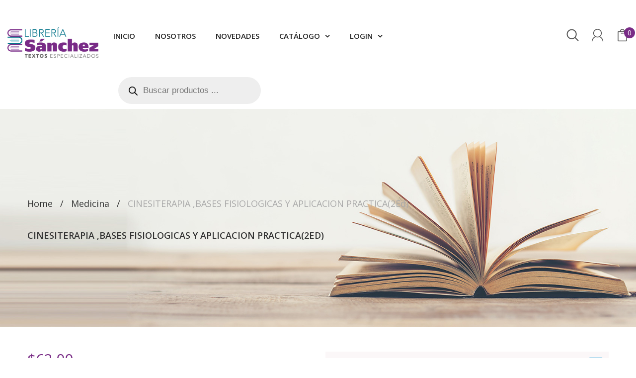

--- FILE ---
content_type: text/html; charset=UTF-8
request_url: https://libreriasanchez.ec/producto/cinesiterapia-bases-fisiologicas-y-aplicacion-practica2ed/
body_size: 26734
content:
<!DOCTYPE html>
<html lang="es" class="no-js">
<head>
	<meta charset="UTF-8" />
	<meta name="viewport" content="width=device-width, initial-scale=1" />
	<link rel="profile" href="http://gmpg.org/xfn/11" />
	<link rel="pingback" href="https://libreriasanchez.ec/xmlrpc.php" />
                    <link rel="shortcut icon" href="http://libreriasanchez.ec/wp-content/uploads/2017/08/logoico.png">                					<script>document.documentElement.className = document.documentElement.className + ' yes-js js_active js'</script>
			<title>CINESITERAPIA ,BASES FISIOLOGICAS Y APLICACION PRACTICA(2Ed) &#8211; Libreria Sánchez</title>
		    <!-- PVC Template -->
    <script type="text/template" id="pvc-stats-view-template">
    <i class="pvc-stats-icon medium" aria-hidden="true"><svg aria-hidden="true" focusable="false" data-prefix="far" data-icon="chart-bar" role="img" xmlns="http://www.w3.org/2000/svg" viewBox="0 0 512 512" class="svg-inline--fa fa-chart-bar fa-w-16 fa-2x"><path fill="currentColor" d="M396.8 352h22.4c6.4 0 12.8-6.4 12.8-12.8V108.8c0-6.4-6.4-12.8-12.8-12.8h-22.4c-6.4 0-12.8 6.4-12.8 12.8v230.4c0 6.4 6.4 12.8 12.8 12.8zm-192 0h22.4c6.4 0 12.8-6.4 12.8-12.8V140.8c0-6.4-6.4-12.8-12.8-12.8h-22.4c-6.4 0-12.8 6.4-12.8 12.8v198.4c0 6.4 6.4 12.8 12.8 12.8zm96 0h22.4c6.4 0 12.8-6.4 12.8-12.8V204.8c0-6.4-6.4-12.8-12.8-12.8h-22.4c-6.4 0-12.8 6.4-12.8 12.8v134.4c0 6.4 6.4 12.8 12.8 12.8zM496 400H48V80c0-8.84-7.16-16-16-16H16C7.16 64 0 71.16 0 80v336c0 17.67 14.33 32 32 32h464c8.84 0 16-7.16 16-16v-16c0-8.84-7.16-16-16-16zm-387.2-48h22.4c6.4 0 12.8-6.4 12.8-12.8v-70.4c0-6.4-6.4-12.8-12.8-12.8h-22.4c-6.4 0-12.8 6.4-12.8 12.8v70.4c0 6.4 6.4 12.8 12.8 12.8z" class=""></path></svg></i> 
	 <%= total_view %> total views	<% if ( today_view > 0 ) { %>
		<span class="views_today">,  <%= today_view %> views today</span>
	<% } %>
	</span>
	</script>
		    <meta name='robots' content='max-image-preview:large' />
<link rel='dns-prefetch' href='//www.googletagmanager.com' />
<link rel='dns-prefetch' href='//fonts.googleapis.com' />
<link rel="alternate" type="application/rss+xml" title="Libreria Sánchez &raquo; Feed" href="https://libreriasanchez.ec/feed/" />
<link rel="alternate" type="application/rss+xml" title="Libreria Sánchez &raquo; Feed de los comentarios" href="https://libreriasanchez.ec/comments/feed/" />
<script type="text/javascript">
/* <![CDATA[ */
window._wpemojiSettings = {"baseUrl":"https:\/\/s.w.org\/images\/core\/emoji\/15.0.3\/72x72\/","ext":".png","svgUrl":"https:\/\/s.w.org\/images\/core\/emoji\/15.0.3\/svg\/","svgExt":".svg","source":{"concatemoji":"https:\/\/libreriasanchez.ec\/wp-includes\/js\/wp-emoji-release.min.js?ver=6.6.4"}};
/*! This file is auto-generated */
!function(i,n){var o,s,e;function c(e){try{var t={supportTests:e,timestamp:(new Date).valueOf()};sessionStorage.setItem(o,JSON.stringify(t))}catch(e){}}function p(e,t,n){e.clearRect(0,0,e.canvas.width,e.canvas.height),e.fillText(t,0,0);var t=new Uint32Array(e.getImageData(0,0,e.canvas.width,e.canvas.height).data),r=(e.clearRect(0,0,e.canvas.width,e.canvas.height),e.fillText(n,0,0),new Uint32Array(e.getImageData(0,0,e.canvas.width,e.canvas.height).data));return t.every(function(e,t){return e===r[t]})}function u(e,t,n){switch(t){case"flag":return n(e,"\ud83c\udff3\ufe0f\u200d\u26a7\ufe0f","\ud83c\udff3\ufe0f\u200b\u26a7\ufe0f")?!1:!n(e,"\ud83c\uddfa\ud83c\uddf3","\ud83c\uddfa\u200b\ud83c\uddf3")&&!n(e,"\ud83c\udff4\udb40\udc67\udb40\udc62\udb40\udc65\udb40\udc6e\udb40\udc67\udb40\udc7f","\ud83c\udff4\u200b\udb40\udc67\u200b\udb40\udc62\u200b\udb40\udc65\u200b\udb40\udc6e\u200b\udb40\udc67\u200b\udb40\udc7f");case"emoji":return!n(e,"\ud83d\udc26\u200d\u2b1b","\ud83d\udc26\u200b\u2b1b")}return!1}function f(e,t,n){var r="undefined"!=typeof WorkerGlobalScope&&self instanceof WorkerGlobalScope?new OffscreenCanvas(300,150):i.createElement("canvas"),a=r.getContext("2d",{willReadFrequently:!0}),o=(a.textBaseline="top",a.font="600 32px Arial",{});return e.forEach(function(e){o[e]=t(a,e,n)}),o}function t(e){var t=i.createElement("script");t.src=e,t.defer=!0,i.head.appendChild(t)}"undefined"!=typeof Promise&&(o="wpEmojiSettingsSupports",s=["flag","emoji"],n.supports={everything:!0,everythingExceptFlag:!0},e=new Promise(function(e){i.addEventListener("DOMContentLoaded",e,{once:!0})}),new Promise(function(t){var n=function(){try{var e=JSON.parse(sessionStorage.getItem(o));if("object"==typeof e&&"number"==typeof e.timestamp&&(new Date).valueOf()<e.timestamp+604800&&"object"==typeof e.supportTests)return e.supportTests}catch(e){}return null}();if(!n){if("undefined"!=typeof Worker&&"undefined"!=typeof OffscreenCanvas&&"undefined"!=typeof URL&&URL.createObjectURL&&"undefined"!=typeof Blob)try{var e="postMessage("+f.toString()+"("+[JSON.stringify(s),u.toString(),p.toString()].join(",")+"));",r=new Blob([e],{type:"text/javascript"}),a=new Worker(URL.createObjectURL(r),{name:"wpTestEmojiSupports"});return void(a.onmessage=function(e){c(n=e.data),a.terminate(),t(n)})}catch(e){}c(n=f(s,u,p))}t(n)}).then(function(e){for(var t in e)n.supports[t]=e[t],n.supports.everything=n.supports.everything&&n.supports[t],"flag"!==t&&(n.supports.everythingExceptFlag=n.supports.everythingExceptFlag&&n.supports[t]);n.supports.everythingExceptFlag=n.supports.everythingExceptFlag&&!n.supports.flag,n.DOMReady=!1,n.readyCallback=function(){n.DOMReady=!0}}).then(function(){return e}).then(function(){var e;n.supports.everything||(n.readyCallback(),(e=n.source||{}).concatemoji?t(e.concatemoji):e.wpemoji&&e.twemoji&&(t(e.twemoji),t(e.wpemoji)))}))}((window,document),window._wpemojiSettings);
/* ]]> */
</script>
<style id='wp-emoji-styles-inline-css' type='text/css'>

	img.wp-smiley, img.emoji {
		display: inline !important;
		border: none !important;
		box-shadow: none !important;
		height: 1em !important;
		width: 1em !important;
		margin: 0 0.07em !important;
		vertical-align: -0.1em !important;
		background: none !important;
		padding: 0 !important;
	}
</style>
<link rel='stylesheet' id='wp-block-library-css' href='https://libreriasanchez.ec/wp-includes/css/dist/block-library/style.min.css?ver=6.6.4' type='text/css' media='all' />
<link rel='stylesheet' id='jquery-selectBox-css' href='https://libreriasanchez.ec/wp-content/plugins/yith-woocommerce-wishlist/assets/css/jquery.selectBox.css?ver=1.2.0' type='text/css' media='all' />
<link rel='stylesheet' id='woocommerce_prettyPhoto_css-css' href='//libreriasanchez.ec/wp-content/plugins/woocommerce/assets/css/prettyPhoto.css?ver=3.1.6' type='text/css' media='all' />
<link rel='stylesheet' id='yith-wcwl-main-css' href='https://libreriasanchez.ec/wp-content/plugins/yith-woocommerce-wishlist/assets/css/style.css?ver=4.10.2' type='text/css' media='all' />
<style id='yith-wcwl-main-inline-css' type='text/css'>
 :root { --rounded-corners-radius: 16px; --add-to-cart-rounded-corners-radius: 16px; --feedback-duration: 3s } 
 :root { --rounded-corners-radius: 16px; --add-to-cart-rounded-corners-radius: 16px; --feedback-duration: 3s } 
</style>
<style id='classic-theme-styles-inline-css' type='text/css'>
/*! This file is auto-generated */
.wp-block-button__link{color:#fff;background-color:#32373c;border-radius:9999px;box-shadow:none;text-decoration:none;padding:calc(.667em + 2px) calc(1.333em + 2px);font-size:1.125em}.wp-block-file__button{background:#32373c;color:#fff;text-decoration:none}
</style>
<style id='global-styles-inline-css' type='text/css'>
:root{--wp--preset--aspect-ratio--square: 1;--wp--preset--aspect-ratio--4-3: 4/3;--wp--preset--aspect-ratio--3-4: 3/4;--wp--preset--aspect-ratio--3-2: 3/2;--wp--preset--aspect-ratio--2-3: 2/3;--wp--preset--aspect-ratio--16-9: 16/9;--wp--preset--aspect-ratio--9-16: 9/16;--wp--preset--color--black: #000000;--wp--preset--color--cyan-bluish-gray: #abb8c3;--wp--preset--color--white: #ffffff;--wp--preset--color--pale-pink: #f78da7;--wp--preset--color--vivid-red: #cf2e2e;--wp--preset--color--luminous-vivid-orange: #ff6900;--wp--preset--color--luminous-vivid-amber: #fcb900;--wp--preset--color--light-green-cyan: #7bdcb5;--wp--preset--color--vivid-green-cyan: #00d084;--wp--preset--color--pale-cyan-blue: #8ed1fc;--wp--preset--color--vivid-cyan-blue: #0693e3;--wp--preset--color--vivid-purple: #9b51e0;--wp--preset--gradient--vivid-cyan-blue-to-vivid-purple: linear-gradient(135deg,rgba(6,147,227,1) 0%,rgb(155,81,224) 100%);--wp--preset--gradient--light-green-cyan-to-vivid-green-cyan: linear-gradient(135deg,rgb(122,220,180) 0%,rgb(0,208,130) 100%);--wp--preset--gradient--luminous-vivid-amber-to-luminous-vivid-orange: linear-gradient(135deg,rgba(252,185,0,1) 0%,rgba(255,105,0,1) 100%);--wp--preset--gradient--luminous-vivid-orange-to-vivid-red: linear-gradient(135deg,rgba(255,105,0,1) 0%,rgb(207,46,46) 100%);--wp--preset--gradient--very-light-gray-to-cyan-bluish-gray: linear-gradient(135deg,rgb(238,238,238) 0%,rgb(169,184,195) 100%);--wp--preset--gradient--cool-to-warm-spectrum: linear-gradient(135deg,rgb(74,234,220) 0%,rgb(151,120,209) 20%,rgb(207,42,186) 40%,rgb(238,44,130) 60%,rgb(251,105,98) 80%,rgb(254,248,76) 100%);--wp--preset--gradient--blush-light-purple: linear-gradient(135deg,rgb(255,206,236) 0%,rgb(152,150,240) 100%);--wp--preset--gradient--blush-bordeaux: linear-gradient(135deg,rgb(254,205,165) 0%,rgb(254,45,45) 50%,rgb(107,0,62) 100%);--wp--preset--gradient--luminous-dusk: linear-gradient(135deg,rgb(255,203,112) 0%,rgb(199,81,192) 50%,rgb(65,88,208) 100%);--wp--preset--gradient--pale-ocean: linear-gradient(135deg,rgb(255,245,203) 0%,rgb(182,227,212) 50%,rgb(51,167,181) 100%);--wp--preset--gradient--electric-grass: linear-gradient(135deg,rgb(202,248,128) 0%,rgb(113,206,126) 100%);--wp--preset--gradient--midnight: linear-gradient(135deg,rgb(2,3,129) 0%,rgb(40,116,252) 100%);--wp--preset--font-size--small: 13px;--wp--preset--font-size--medium: 20px;--wp--preset--font-size--large: 36px;--wp--preset--font-size--x-large: 42px;--wp--preset--font-family--inter: "Inter", sans-serif;--wp--preset--font-family--cardo: Cardo;--wp--preset--spacing--20: 0.44rem;--wp--preset--spacing--30: 0.67rem;--wp--preset--spacing--40: 1rem;--wp--preset--spacing--50: 1.5rem;--wp--preset--spacing--60: 2.25rem;--wp--preset--spacing--70: 3.38rem;--wp--preset--spacing--80: 5.06rem;--wp--preset--shadow--natural: 6px 6px 9px rgba(0, 0, 0, 0.2);--wp--preset--shadow--deep: 12px 12px 50px rgba(0, 0, 0, 0.4);--wp--preset--shadow--sharp: 6px 6px 0px rgba(0, 0, 0, 0.2);--wp--preset--shadow--outlined: 6px 6px 0px -3px rgba(255, 255, 255, 1), 6px 6px rgba(0, 0, 0, 1);--wp--preset--shadow--crisp: 6px 6px 0px rgba(0, 0, 0, 1);}:where(.is-layout-flex){gap: 0.5em;}:where(.is-layout-grid){gap: 0.5em;}body .is-layout-flex{display: flex;}.is-layout-flex{flex-wrap: wrap;align-items: center;}.is-layout-flex > :is(*, div){margin: 0;}body .is-layout-grid{display: grid;}.is-layout-grid > :is(*, div){margin: 0;}:where(.wp-block-columns.is-layout-flex){gap: 2em;}:where(.wp-block-columns.is-layout-grid){gap: 2em;}:where(.wp-block-post-template.is-layout-flex){gap: 1.25em;}:where(.wp-block-post-template.is-layout-grid){gap: 1.25em;}.has-black-color{color: var(--wp--preset--color--black) !important;}.has-cyan-bluish-gray-color{color: var(--wp--preset--color--cyan-bluish-gray) !important;}.has-white-color{color: var(--wp--preset--color--white) !important;}.has-pale-pink-color{color: var(--wp--preset--color--pale-pink) !important;}.has-vivid-red-color{color: var(--wp--preset--color--vivid-red) !important;}.has-luminous-vivid-orange-color{color: var(--wp--preset--color--luminous-vivid-orange) !important;}.has-luminous-vivid-amber-color{color: var(--wp--preset--color--luminous-vivid-amber) !important;}.has-light-green-cyan-color{color: var(--wp--preset--color--light-green-cyan) !important;}.has-vivid-green-cyan-color{color: var(--wp--preset--color--vivid-green-cyan) !important;}.has-pale-cyan-blue-color{color: var(--wp--preset--color--pale-cyan-blue) !important;}.has-vivid-cyan-blue-color{color: var(--wp--preset--color--vivid-cyan-blue) !important;}.has-vivid-purple-color{color: var(--wp--preset--color--vivid-purple) !important;}.has-black-background-color{background-color: var(--wp--preset--color--black) !important;}.has-cyan-bluish-gray-background-color{background-color: var(--wp--preset--color--cyan-bluish-gray) !important;}.has-white-background-color{background-color: var(--wp--preset--color--white) !important;}.has-pale-pink-background-color{background-color: var(--wp--preset--color--pale-pink) !important;}.has-vivid-red-background-color{background-color: var(--wp--preset--color--vivid-red) !important;}.has-luminous-vivid-orange-background-color{background-color: var(--wp--preset--color--luminous-vivid-orange) !important;}.has-luminous-vivid-amber-background-color{background-color: var(--wp--preset--color--luminous-vivid-amber) !important;}.has-light-green-cyan-background-color{background-color: var(--wp--preset--color--light-green-cyan) !important;}.has-vivid-green-cyan-background-color{background-color: var(--wp--preset--color--vivid-green-cyan) !important;}.has-pale-cyan-blue-background-color{background-color: var(--wp--preset--color--pale-cyan-blue) !important;}.has-vivid-cyan-blue-background-color{background-color: var(--wp--preset--color--vivid-cyan-blue) !important;}.has-vivid-purple-background-color{background-color: var(--wp--preset--color--vivid-purple) !important;}.has-black-border-color{border-color: var(--wp--preset--color--black) !important;}.has-cyan-bluish-gray-border-color{border-color: var(--wp--preset--color--cyan-bluish-gray) !important;}.has-white-border-color{border-color: var(--wp--preset--color--white) !important;}.has-pale-pink-border-color{border-color: var(--wp--preset--color--pale-pink) !important;}.has-vivid-red-border-color{border-color: var(--wp--preset--color--vivid-red) !important;}.has-luminous-vivid-orange-border-color{border-color: var(--wp--preset--color--luminous-vivid-orange) !important;}.has-luminous-vivid-amber-border-color{border-color: var(--wp--preset--color--luminous-vivid-amber) !important;}.has-light-green-cyan-border-color{border-color: var(--wp--preset--color--light-green-cyan) !important;}.has-vivid-green-cyan-border-color{border-color: var(--wp--preset--color--vivid-green-cyan) !important;}.has-pale-cyan-blue-border-color{border-color: var(--wp--preset--color--pale-cyan-blue) !important;}.has-vivid-cyan-blue-border-color{border-color: var(--wp--preset--color--vivid-cyan-blue) !important;}.has-vivid-purple-border-color{border-color: var(--wp--preset--color--vivid-purple) !important;}.has-vivid-cyan-blue-to-vivid-purple-gradient-background{background: var(--wp--preset--gradient--vivid-cyan-blue-to-vivid-purple) !important;}.has-light-green-cyan-to-vivid-green-cyan-gradient-background{background: var(--wp--preset--gradient--light-green-cyan-to-vivid-green-cyan) !important;}.has-luminous-vivid-amber-to-luminous-vivid-orange-gradient-background{background: var(--wp--preset--gradient--luminous-vivid-amber-to-luminous-vivid-orange) !important;}.has-luminous-vivid-orange-to-vivid-red-gradient-background{background: var(--wp--preset--gradient--luminous-vivid-orange-to-vivid-red) !important;}.has-very-light-gray-to-cyan-bluish-gray-gradient-background{background: var(--wp--preset--gradient--very-light-gray-to-cyan-bluish-gray) !important;}.has-cool-to-warm-spectrum-gradient-background{background: var(--wp--preset--gradient--cool-to-warm-spectrum) !important;}.has-blush-light-purple-gradient-background{background: var(--wp--preset--gradient--blush-light-purple) !important;}.has-blush-bordeaux-gradient-background{background: var(--wp--preset--gradient--blush-bordeaux) !important;}.has-luminous-dusk-gradient-background{background: var(--wp--preset--gradient--luminous-dusk) !important;}.has-pale-ocean-gradient-background{background: var(--wp--preset--gradient--pale-ocean) !important;}.has-electric-grass-gradient-background{background: var(--wp--preset--gradient--electric-grass) !important;}.has-midnight-gradient-background{background: var(--wp--preset--gradient--midnight) !important;}.has-small-font-size{font-size: var(--wp--preset--font-size--small) !important;}.has-medium-font-size{font-size: var(--wp--preset--font-size--medium) !important;}.has-large-font-size{font-size: var(--wp--preset--font-size--large) !important;}.has-x-large-font-size{font-size: var(--wp--preset--font-size--x-large) !important;}
:where(.wp-block-post-template.is-layout-flex){gap: 1.25em;}:where(.wp-block-post-template.is-layout-grid){gap: 1.25em;}
:where(.wp-block-columns.is-layout-flex){gap: 2em;}:where(.wp-block-columns.is-layout-grid){gap: 2em;}
:root :where(.wp-block-pullquote){font-size: 1.5em;line-height: 1.6;}
</style>
<link rel='stylesheet' id='contact-form-7-css' href='https://libreriasanchez.ec/wp-content/plugins/contact-form-7/includes/css/styles.css?ver=5.9.8' type='text/css' media='all' />
<link rel='stylesheet' id='a3-pvc-style-css' href='https://libreriasanchez.ec/wp-content/plugins/page-views-count/assets/css/style.min.css?ver=2.8.4' type='text/css' media='all' />
<link rel='stylesheet' id='swpm.common-css' href='https://libreriasanchez.ec/wp-content/plugins/simple-membership/css/swpm.common.css?ver=4.5.1' type='text/css' media='all' />
<link rel='stylesheet' id='photoswipe-css' href='https://libreriasanchez.ec/wp-content/plugins/woocommerce/assets/css/photoswipe/photoswipe.min.css?ver=9.2.2' type='text/css' media='all' />
<link rel='stylesheet' id='photoswipe-default-skin-css' href='https://libreriasanchez.ec/wp-content/plugins/woocommerce/assets/css/photoswipe/default-skin/default-skin.min.css?ver=9.2.2' type='text/css' media='all' />
<style id='woocommerce-inline-inline-css' type='text/css'>
.woocommerce form .form-row .required { visibility: visible; }
</style>
<link rel='stylesheet' id='jquery-colorbox-css' href='https://libreriasanchez.ec/wp-content/plugins/yith-woocommerce-compare/assets/css/colorbox.css?ver=1.4.21' type='text/css' media='all' />
<link rel='stylesheet' id='yith-quick-view-css' href='https://libreriasanchez.ec/wp-content/plugins/yith-woocommerce-quick-view/assets/css/yith-quick-view.css?ver=1.42.0' type='text/css' media='all' />
<style id='yith-quick-view-inline-css' type='text/css'>

				#yith-quick-view-modal .yith-wcqv-main{background:#ffffff;}
				#yith-quick-view-close{color:#cdcdcd;}
				#yith-quick-view-close:hover{color:#ff0000;}
</style>
<link rel='stylesheet' id='dgwt-wcas-style-css' href='https://libreriasanchez.ec/wp-content/plugins/ajax-search-for-woocommerce/assets/css/style.min.css?ver=1.28.1' type='text/css' media='all' />
<link rel='stylesheet' id='kutetheme-ovic-googlefonts-css' href='https://fonts.googleapis.com/css?family=Open+Sans:400,300,300italic,400italic,600,600italic,700,700italic,800,800italic|Shadows+Into+Light|Yellowtail&#038;subset=latin,latin-ext' type='text/css' media='all' />
<link rel='stylesheet' id='bootstrap-css' href='https://libreriasanchez.ec/wp-content/themes/mazano/css/bootstrap.min.css?ver=3.3.6' type='text/css' media='all' />
<link rel='stylesheet' id='font-awesome-css' href='https://libreriasanchez.ec/wp-content/plugins/js_composer/assets/lib/bower/font-awesome/css/font-awesome.min.css?ver=5.2' type='text/css' media='all' />
<style id='font-awesome-inline-css' type='text/css'>
[data-font="FontAwesome"]:before {font-family: 'FontAwesome' !important;content: attr(data-icon) !important;speak: none !important;font-weight: normal !important;font-variant: normal !important;text-transform: none !important;line-height: 1 !important;font-style: normal !important;-webkit-font-smoothing: antialiased !important;-moz-osx-font-smoothing: grayscale !important;}
</style>
<link rel='stylesheet' id='chosen-css' href='https://libreriasanchez.ec/wp-content/themes/mazano/css/chosen.min.css?ver=1.4.2' type='text/css' media='all' />
<link rel='stylesheet' id='animate-css' href='https://libreriasanchez.ec/wp-content/themes/mazano/css/animate.min.css?ver=3.5.0' type='text/css' media='all' />
<link rel='stylesheet' id='owlcarousel-css' href='https://libreriasanchez.ec/wp-content/themes/mazano/css/owl.carousel.min.css?ver=2.4' type='text/css' media='all' />
<link rel='stylesheet' id='mCustomScrollbar-css' href='https://libreriasanchez.ec/wp-content/themes/mazano/css/jquery.mCustomScrollbar.min.css?ver=2.4' type='text/css' media='all' />
<link rel='stylesheet' id='flaticon-css' href='https://libreriasanchez.ec/wp-content/themes/mazano/css/flaticon.min.css?ver=1.0' type='text/css' media='all' />
<link rel='stylesheet' id='lightbox-css' href='https://libreriasanchez.ec/wp-content/themes/mazano/css/lightbox.min.css?ver=1.0' type='text/css' media='all' />
<link rel='stylesheet' id='magnific-popup-css' href='https://libreriasanchez.ec/wp-content/themes/mazano/css/magnific-popup.css?ver=1.0' type='text/css' media='all' />
<link rel='stylesheet' id='mazano-main-style-css' href='https://libreriasanchez.ec/wp-content/themes/mazano/style.css?ver=6.6.4' type='text/css' media='all' />
<link rel='stylesheet' id='mazano-style-css' href='https://libreriasanchez.ec/wp-content/themes/mazano/css/style.min.css?ver=6.6.4' type='text/css' media='all' />
<link rel='stylesheet' id='a3pvc-css' href='//libreriasanchez.ec/wp-content/uploads/sass/pvc.min.css?ver=1584403623' type='text/css' media='all' />
<!--n2css--><script type="text/javascript" src="https://libreriasanchez.ec/wp-includes/js/jquery/jquery.min.js?ver=3.7.1" id="jquery-core-js"></script>
<script type="text/javascript" src="https://libreriasanchez.ec/wp-includes/js/jquery/jquery-migrate.min.js?ver=3.4.1" id="jquery-migrate-js"></script>
<script type="text/javascript" src="https://libreriasanchez.ec/wp-content/plugins/kute-toolkit/classes/MCAPI/js/mailchimp.min.js?ver=6.6.4" id="kt-mailchimp-js"></script>
<script type="text/javascript" src="https://libreriasanchez.ec/wp-includes/js/underscore.min.js?ver=1.13.4" id="underscore-js"></script>
<script type="text/javascript" src="https://libreriasanchez.ec/wp-includes/js/backbone.min.js?ver=1.5.0" id="backbone-js"></script>
<script type="text/javascript" id="a3-pvc-backbone-js-extra">
/* <![CDATA[ */
var pvc_vars = {"rest_api_url":"https:\/\/libreriasanchez.ec\/wp-json\/pvc\/v1","ajax_url":"https:\/\/libreriasanchez.ec\/wp-admin\/admin-ajax.php","security":"29756c33e6","ajax_load_type":"rest_api"};
/* ]]> */
</script>
<script type="text/javascript" src="https://libreriasanchez.ec/wp-content/plugins/page-views-count/assets/js/pvc.backbone.min.js?ver=2.8.4" id="a3-pvc-backbone-js"></script>
<script type="text/javascript" src="https://libreriasanchez.ec/wp-content/plugins/woocommerce/assets/js/jquery-blockui/jquery.blockUI.min.js?ver=2.7.0-wc.9.2.2" id="jquery-blockui-js" data-wp-strategy="defer"></script>
<script type="text/javascript" id="wc-add-to-cart-js-extra">
/* <![CDATA[ */
var wc_add_to_cart_params = {"ajax_url":"\/wp-admin\/admin-ajax.php","wc_ajax_url":"\/?wc-ajax=%%endpoint%%","i18n_view_cart":"Ver carrito","cart_url":"https:\/\/libreriasanchez.ec\/cart\/","is_cart":"","cart_redirect_after_add":"no"};
/* ]]> */
</script>
<script type="text/javascript" src="https://libreriasanchez.ec/wp-content/plugins/woocommerce/assets/js/frontend/add-to-cart.min.js?ver=9.2.2" id="wc-add-to-cart-js" data-wp-strategy="defer"></script>
<script type="text/javascript" src="https://libreriasanchez.ec/wp-content/plugins/woocommerce/assets/js/zoom/jquery.zoom.min.js?ver=1.7.21-wc.9.2.2" id="zoom-js" defer="defer" data-wp-strategy="defer"></script>
<script type="text/javascript" src="https://libreriasanchez.ec/wp-content/plugins/woocommerce/assets/js/photoswipe/photoswipe.min.js?ver=4.1.1-wc.9.2.2" id="photoswipe-js" defer="defer" data-wp-strategy="defer"></script>
<script type="text/javascript" src="https://libreriasanchez.ec/wp-content/plugins/woocommerce/assets/js/photoswipe/photoswipe-ui-default.min.js?ver=4.1.1-wc.9.2.2" id="photoswipe-ui-default-js" defer="defer" data-wp-strategy="defer"></script>
<script type="text/javascript" id="wc-single-product-js-extra">
/* <![CDATA[ */
var wc_single_product_params = {"i18n_required_rating_text":"Por favor elige una puntuaci\u00f3n","review_rating_required":"yes","flexslider":{"rtl":false,"animation":"slide","smoothHeight":true,"directionNav":false,"controlNav":"thumbnails","slideshow":false,"animationSpeed":500,"animationLoop":false,"allowOneSlide":false},"zoom_enabled":"1","zoom_options":[],"photoswipe_enabled":"1","photoswipe_options":{"shareEl":false,"closeOnScroll":false,"history":false,"hideAnimationDuration":0,"showAnimationDuration":0},"flexslider_enabled":"1"};
/* ]]> */
</script>
<script type="text/javascript" src="https://libreriasanchez.ec/wp-content/plugins/woocommerce/assets/js/frontend/single-product.min.js?ver=9.2.2" id="wc-single-product-js" defer="defer" data-wp-strategy="defer"></script>
<script type="text/javascript" src="https://libreriasanchez.ec/wp-content/plugins/woocommerce/assets/js/js-cookie/js.cookie.min.js?ver=2.1.4-wc.9.2.2" id="js-cookie-js" defer="defer" data-wp-strategy="defer"></script>
<script type="text/javascript" id="woocommerce-js-extra">
/* <![CDATA[ */
var woocommerce_params = {"ajax_url":"\/wp-admin\/admin-ajax.php","wc_ajax_url":"\/?wc-ajax=%%endpoint%%"};
/* ]]> */
</script>
<script type="text/javascript" src="https://libreriasanchez.ec/wp-content/plugins/woocommerce/assets/js/frontend/woocommerce.min.js?ver=9.2.2" id="woocommerce-js" defer="defer" data-wp-strategy="defer"></script>
<script type="text/javascript" src="https://libreriasanchez.ec/wp-content/plugins/js_composer/assets/js/vendors/woocommerce-add-to-cart.js?ver=5.2" id="vc_woocommerce-add-to-cart-js-js"></script>

<!-- Fragmento de código de la etiqueta de Google (gtag.js) añadida por Site Kit -->

<!-- Fragmento de código de Google Ads añadido por Site Kit -->
<script type="text/javascript" src="https://www.googletagmanager.com/gtag/js?id=AW-17355234070" id="google_gtagjs-js" async></script>
<script type="text/javascript" id="google_gtagjs-js-after">
/* <![CDATA[ */
window.dataLayer = window.dataLayer || [];function gtag(){dataLayer.push(arguments);}
gtag("js", new Date());
gtag("set", "developer_id.dZTNiMT", true);
gtag("config", "AW-17355234070");
/* ]]> */
</script>

<!-- Finalizar fragmento de código de la etiqueta de Google (gtags.js) añadida por Site Kit -->
<link rel="https://api.w.org/" href="https://libreriasanchez.ec/wp-json/" /><link rel="alternate" title="JSON" type="application/json" href="https://libreriasanchez.ec/wp-json/wp/v2/product/6162" /><link rel="EditURI" type="application/rsd+xml" title="RSD" href="https://libreriasanchez.ec/xmlrpc.php?rsd" />
<meta name="generator" content="WordPress 6.6.4" />
<meta name="generator" content="WooCommerce 9.2.2" />
<link rel="canonical" href="https://libreriasanchez.ec/producto/cinesiterapia-bases-fisiologicas-y-aplicacion-practica2ed/" />
<link rel='shortlink' href='https://libreriasanchez.ec/?p=6162' />
<link rel="alternate" title="oEmbed (JSON)" type="application/json+oembed" href="https://libreriasanchez.ec/wp-json/oembed/1.0/embed?url=https%3A%2F%2Flibreriasanchez.ec%2Fproducto%2Fcinesiterapia-bases-fisiologicas-y-aplicacion-practica2ed%2F" />
<link rel="alternate" title="oEmbed (XML)" type="text/xml+oembed" href="https://libreriasanchez.ec/wp-json/oembed/1.0/embed?url=https%3A%2F%2Flibreriasanchez.ec%2Fproducto%2Fcinesiterapia-bases-fisiologicas-y-aplicacion-practica2ed%2F&#038;format=xml" />
<meta name="generator" content="Site Kit by Google 1.133.0" />		<style>
			.dgwt-wcas-ico-magnifier,.dgwt-wcas-ico-magnifier-handler{max-width:20px}.dgwt-wcas-search-wrapp{max-width:600px}		</style>
			<noscript><style>.woocommerce-product-gallery{ opacity: 1 !important; }</style></noscript>
	<meta name="generator" content="Powered by Visual Composer - drag and drop page builder for WordPress."/>
<!--[if lte IE 9]><link rel="stylesheet" type="text/css" href="https://libreriasanchez.ec/wp-content/plugins/js_composer/assets/css/vc_lte_ie9.min.css" media="screen"><![endif]--><style id='wp-fonts-local' type='text/css'>
@font-face{font-family:Inter;font-style:normal;font-weight:300 900;font-display:fallback;src:url('https://libreriasanchez.ec/wp-content/plugins/woocommerce/assets/fonts/Inter-VariableFont_slnt,wght.woff2') format('woff2');font-stretch:normal;}
@font-face{font-family:Cardo;font-style:normal;font-weight:400;font-display:fallback;src:url('https://libreriasanchez.ec/wp-content/plugins/woocommerce/assets/fonts/cardo_normal_400.woff2') format('woff2');}
</style>
<style type="text/css" data-type="kt_template_shortcodes_custom_css">.vc_custom_1724445149559{margin-top: 0px !important;margin-bottom: 0px !important;border-top-width: 0px !important;border-bottom-width: 0px !important;padding-top: 0px !important;padding-bottom: 0px !important;}.vc_custom_1724444805879{margin-top: 0px !important;border-top-width: 0px !important;padding-top: 0px !important;}.vc_custom_1724444797272{margin-top: 0px !important;border-top-width: 0px !important;padding-top: 0px !important;}.vc_custom_1504028121597{margin-bottom: 50px !important;}.vc_custom_1724445267028{margin-bottom: 30px !important;}.vc_custom_1724445170198{margin-top: 0px !important;margin-bottom: 0px !important;}.vc_custom_1724444498309{margin-top: 10px !important;}</style>    <style id="kt-theme-color" type="text/css">            body a,    body .text-primary,    .main-menu>li:hover>a,    .main-menu>li.active>a,    .main-menu .sub-menu>li:hover>a,    .main-menu .sub-menu>li.active>a,    .shop-control .display-mode:hover,    .shop-control .display-mode.active,    .product-item .price,    .summary .yith-wcwl-add-to-wishlist>div a:hover,    .summary .compare:hover,    .blog-item .post-title:hover a,    .blog-item .post-metas a:hover,    .comment-item .comment-body .reply a:hover,    .kt_latest_posts_widget .post-item-text>h4 a:hover,    .tagcloud a:hover,    .product-item .product-name a:hover,    .product-item .product-cat a:hover,    .widget_product_categories .cat-item:hover>a,    .widget_layered_nav li:hover>a,    .widget_product_categories li.current-cat>a,    .widget_product_categories li.current-cat-parent>a,    .account-menu li>a:hover,    .account-menu li.active>a,    .account-menu .menu-item-language-current>a,    .widget_categories .cat-item a:hover,     .widget_archive li a:hover,     .widget_pages li a:hover,     .widget_meta li a:hover,     .widget_nav_menu li a:hover,    .nav-style2 .owl-prev:hover,    .nav-style2 .owl-next:hover,    .kt_single_banner.flexible .shortcode-url a:hover,    .kt_blog.default .post-info h5.post-title a:hover,    .kt_blog.default .post-info .incategory a:hover,    .kt_blog.default .post-info .read-more a:hover,    .kt_featured_box.layout1:hover .shortcode-icon,    .topbar-menu>li:hover>a,    .topbar-menu>li.active>a,    .topbar-menu .sub-menu>li:hover>a,    .topbar-menu .sub-menu>li.active>a,    .kt_single_banner.default .banner-content .link:hover,    .kt_single_banner.layout2 .banner-content .link:hover,    .kt_single_banner.layout3 .link:hover,    .section-latestblog.style2 .post-title:hover a,    .section-latestblog.style2 .read-more:hover,    .kt_featured_box.layout2:hover .shortcode-icon,    .section-latestblog.style3 .post-title:hover a,    .section-latestblog.style3 .read-more:hover,    .section-latestblog.style4 .post-title a:hover,    .section-latestblog.style4 .read-more:hover,    .kt_single_banner.layout6 .link:hover,    .kt_single_banner.layout7 .link:hover,    .menu-inline .widget_nav_menu .menu li>a:hover,    .footer-bottom-link a:hover,    .main-menu-vertical>li:hover>a,    .main-menu-vertical>li.active>a,    .main-menu-vertical .sub-menu>li:hover>a,    .main-menu-vertical .sub-menu>li.active>a,    .text-block-2 .link:hover,    .section-latestblog.style5 .post-title:hover a,    .owl-carousel .owl-prev:hover,     .owl-carousel .owl-next:hover,    .section-latestblog.style5 .owl-nav .owl-prev:hover,    .section-latestblog.style5 .owl-nav .owl-next:hover,    .text-block-4 .link:hover,    .sticky-post,    .header.style8 .main-menu>li:hover>a,    .header.style8 .main-menu>li.active>a,    .header.style8 .main-menu .sub-menu>li:hover>a,    .header.style8 .login-link:hover,    .header.style8 .minicart-content .product-item .amount,    .header.style8 .login-link li a:hover,    .header.style7 .main-menu .sub-menu>li:hover>a,     .header.style7 .main-menu .sub-menu>li.active>a,    .header.style7 .widget_categories .cat-item a:hover,     .header.style7 .widget_archive li a:hover,     .header.style7 .widget_pages li a:hover,     .header.style7 .widget_meta li a:hover,     .header.style7 .widget_nav_menu li a:hover,    .header.style8 .megamenu .widget_categories .cat-item a:hover,     .header.style8 .megamenu .widget_archive li a:hover,     .header.style8 .megamenu .widget_pages li a:hover,     .header.style8 .megamenu .widget_meta li a:hover,     .header.style8 .megamenu .widget_nav_menu li a:hover,    .header.style8 .main-menu .sub-menu>li>a:hover,    .header.style9 .accountmenu .sub-menu>li.active>a,    .header.style9 .accountmenu .sub-menu>li:hover>a,    .header.style9 .accountmenu>li:hover>a,    .header.style9 .accountmenu>li.active>a,    .button.border-white:hover,    .block-filter li>a:hover,    .block-filter li>a.selected,    .block-filter li>a:hover:before,    .block-filter li>a.selected:before,    .kt_woocommerce_filter.default .load-more-wapper .load-more:hover,    .border-gray:hover,    .footer.style16 .widget_categories .cat-item a:hover,    .footer.style16 .widget_archive li a:hover,    .footer.style16 .widget_pages li a:hover,    .footer.style16 .widget_meta li a:hover,    .footer.style16 .widget_nav_menu li a:hover,    .header.style13 .login-link .sub-menu>li>a:hover,    .kt_woocommerce_filter.layout1 .list-category li a.selected,    .kt_woocommerce_filter.layout1 .list-category li a:hover,    .kt_single_banner.layout19 .link:hover,    table .product-price,    .product-item .product-item-style7:hover .price,    .product-item-style7:hover .price ins,    .kt_countdown.layout1 .box-count .text,    .kt_countdown.layout1 .shortcode-url a:hover,    .section-latestblog.style8 .post-title a:hover,    .footer.style19  .widget_categories .cat-item a:hover,    .footer.style19  .widget_archive li a:hover,    .footer.style19  .widget_pages li a:hover,     .footer.style19  .widget_meta li a:hover,    .footer.style19  .widget_nav_menu li a:hover,    .footer.style19 .kt_social.default > a:hover,    .kt_single_banner.layout20 .product-item .price del,    .text-block-5 .title>span:first-child,    .kt_megacategories.layout5 .tabs .title>span:first-child,    .kt_blog.style9 .post-title a:hover,    .kt_blog.style9 .read-more:hover,    .footer.style21 .widget_categories .cat-item a:hover,    .footer.style21 .widget_archive li a:hover,    .footer.style21 .widget_pages li a:hover,    .footer.style21 .widget_meta li a:hover,    .footer.style21 .widget_nav_menu li a:hover,    .footer.style21 .kt_social.default > a:hover,    .kt_single_banner.layout22 .link:hover,    .kt_blog.style10 .item-post .cat a:hover,    .kt_blog.style10 .item-post .post-title a:hover,    .kt_featured_box.layout5 .shortcode-icon,    .product_list_widget .woocommerce-Price-amount,    .summary .price{        color: #792c86;    }    .kt_social.default > a:hover{        border-color:#792c86;        background-color: #792c86;    }    .button,.submit, input[type="submit"],    .product-item .yith-wcqv-button:hover,    .product-item .group-buttons .button:hover,    .product-item .group-buttons .yith-wcwl-add-to-wishlist>div a:hover,    .product-item .group-buttons .compare:hover,    .product-item:hover .group-buttons .added_to_cart:hover,    .blog-item .post-date,    .scroll_top,    .widget_price_filter .ui-widget-header,    .widget_price_filter .ui-slider-handle,    .header .mini-cart .cart-link .icon .count,    .kt_megacategories.boostrap_layout .tabs .tab-list li a:before,    table.cart .remove:hover,    .woocommerce-form-cart .actions .button:hover,    .bg-text.primary,    .button.primary:hover,    .footer .frm-mailchimp-container .btn-submit,    .kt_megacategories.layout1 .tabs .tab-list li a:after,    .toggle-menu-bar.active>span,    .header-socials a:hover,    .kt_megacategories.layout2 .tab-list li>a:after,    .section-latestblog.style3 .post-date,    .section-latestblog.style4 .category a,    .kt_featured_box.layout3:hover,    .kt_single_banner.layout8  .link:hover,    .kt_megacategories.layout3 .tab-list li a:after,    .page-links a:hover,    .page-links>span,    .item-skill .skill-width,    .kt-popup-newsletter .label-text,    .kt-popup-newsletter .submit-newsletter:hover,    .header.style8 .minicart-content  .button:hover,    .header.style9  .box-search .button-search,    .header.style10 .main-menu>li>a:before,    .kt_megacategories.layout4 .tabs .tab-list li>a:after,    .kt_single_banner.layout13 .shortcode-content:before,    .kt_woocommerce_filter.default .head .list-category a:after,    .block-filter.filter-tags li a:after,    .button.black:hover,    .kt_single_banner.layout18 .link:hover,    .kt_woocommerce_filter.layout1 .list-category li a:after,    .product-item .status .inner>.featured-flash,    .kt_testimonial.layout3 .owl-dots .owl-dot.active,    .section-latestblog.style8 .read-more:hover,    .kt_single_banner.layout20 .percent,    .bar-category,    .kt_single_banner.layout21 .link:hover,    .kt_megacategories.layout5 .tabs .title>span:first-child:after,    .product-item-style9 .status .inner>.percent,    .kt_blog.style10 .item-post:hover .read-more{        background-color: #792c86;    }    body blockquote,    .tagcloud a:hover,    .nav-style2 .owl-prev:hover,    .nav-style2 .owl-next:hover,    .mobile-navigation,    .header-socials a:hover,    .kt_megacategories.layout2 .tabs .title,    .section-latestblog.style3 .section-heading .title,    .kt_call_to_action.layout2 .label-text,    .kt_banner.default .shortcode-title .title,    .text-underline,    .page-links a:hover,    .page-links>span,    .header.style8 .minicart-content  .button:hover,    .button.border-white:hover,    .kt_single_banner.layout13 .post-id,    .nav-style3 .owl-prev:hover,    .nav-style3 .owl-next:hover,    .kt_woocommerce_filter.default .load-more-wapper .load-more:hover,    .border-gray:hover,    .product-item-style6:hover,    .footer.style18 .kt_newsletter.layout1 .frm-mailchimp-container input.email,    .section-latestblog.style8 .read-more:hover,    .kt_single_banner.layout21 .link:hover,    .product-item-style8 .group-buttons .button:hover,    .product-item-style8 .group-buttons .yith-wcwl-add-to-wishlist>div a:hover,    .product-item-style8 .group-buttons .compare:hover,    .product-item-style8 .group-buttons .added_to_cart:hover,    .kt_blog.style10 .item-post:hover .read-more{        border-color: #792c86;    }    .kt-popup-newsletter .label-text:before{        border-color: #792c86 transparent transparent transparent;    }        </style>	<script type="text/javascript">        var default_countdown_labels=['Years', 'Months', 'Weeks', 'Days', 'Hrs', 'Min', 'Sec'],            default_countdown_layout='<span class="box-count"><span class="number">{dnn}</span><span class="text">Days</span></span><span class="box-count"><span class="number">{hnn}</span> <span class="text">Hrs</span></span><span class="box-count"><span class="number">{mnn}</span> <span class="text">Min</span></span><span class="box-count"><span class="number">{snn}</span> <span class="text">Sec</span></span>';    </script>        <style type="text/css">                    </style>        <noscript><style type="text/css"> .wpb_animate_when_almost_visible { opacity: 1; }</style></noscript><style type="text/css" data-type="kt_megamenu_shortcodes-custom-css">.vc_custom_1475119511085{padding-top: 30px !important;padding-right: 30px !important;padding-bottom: 100px !important;padding-left: 30px !important;background-image: url(http://libreriasanchez.ec/wp-content/uploads/2016/09/mega-background.jpg?id=1248) !important;background-position: center !important;background-repeat: no-repeat !important;background-size: cover !important;}.vc_custom_1476784826310{background-image: url(http://kutethemes.net/wordpress/mazano/wp-content/uploads/2016/09/27-1.jpg?id=1556) !important;background-position: center !important;background-repeat: no-repeat !important;background-size: cover !important;}.vc_custom_1476784916458{padding-top: 0px !important;}.vc_custom_1475119258229{padding-top: 30px !important;padding-right: 30px !important;padding-bottom: 30px !important;padding-left: 30px !important;}.vc_custom_1475119315669{padding: 30px !important;}</style></head>
<body class="product-template-default single single-product postid-6162 theme-mazano woocommerce woocommerce-page woocommerce-no-js kt_used_header_1 Mazano-1.1.9 wpb-js-composer js-comp-ver-5.2 vc_responsive">
    <div id="box-mobile-menu" class="box-mobile-menu full-height">
        <div class="box-inner">
            <a href="#" class="close-menu"><span class="icon fa fa-times"></span></a>
        </div>
    </div>
            <div id="header" class="header menu-center">
    <div class="main-header">
        <div class="container-wapper">
            <div class="main-menu-wapper">
                <div class="row">
                    <div class="col-ts-12 col-xs-6 col-sm-6 col-md-3 col-lg-2">
                        <div class="logo clear-both">
                        <a href="https://libreriasanchez.ec"><img alt="Libreria Sánchez" src="http://libreriasanchez.ec/wp-content/uploads/2017/08/Logo_LibSanchez_FINAL.png" class="_rw" /></a>                        </div>
                    </div>
                    <div class="col-ts-3 col-xs-2 col-sm-6 col-md-6 col-lg-8 clear-both hidden-sm hidden-xs clear-both">
        				<ul id="menu-main-menu" class="kt-nav main-menu clone-main-menu"><li id="menu-item-1819" class="menu-item menu-item-type-custom menu-item-object-custom menu-item-home menu-item-1819"><a title="Inicio" href="http://libreriasanchez.ec/">Inicio</a></li>
<li id="menu-item-1945" class="menu-item menu-item-type-post_type menu-item-object-page menu-item-1945"><a title="Nosotros" href="https://libreriasanchez.ec/nosotros/">Nosotros</a></li>
<li id="menu-item-1764" class="menu-item menu-item-type-post_type menu-item-object-page menu-item-1764"><a title="Novedades" href="https://libreriasanchez.ec/our-blog/">Novedades</a></li>
<li id="menu-item-2323" class="menu-item menu-item-type-custom menu-item-object-custom menu-item-has-children menu-item-2323 menu-item-has-children"><a title="Catálogo" href="http://libreriasanchez.ec/categoria-producto/catalogo/">Catálogo</a>
<ul role="menu" class=" sub-menu">
	<li id="menu-item-2325" class="menu-item menu-item-type-taxonomy menu-item-object-product_cat menu-item-2325"><a title="Administración" href="https://libreriasanchez.ec/categoria-producto/administracion-negocios-internacionales-esmpresa-hospitalidad-y-turismol/">Administración</a></li>
	<li id="menu-item-2326" class="menu-item menu-item-type-taxonomy menu-item-object-product_cat menu-item-2326"><a title="Autoayuda" href="https://libreriasanchez.ec/categoria-producto/autoayuda/">Autoayuda</a></li>
	<li id="menu-item-2327" class="menu-item menu-item-type-taxonomy menu-item-object-product_cat menu-item-2327"><a title="Ciencia" href="https://libreriasanchez.ec/categoria-producto/ciencia/">Ciencia</a></li>
	<li id="menu-item-2328" class="menu-item menu-item-type-taxonomy menu-item-object-product_cat menu-item-2328"><a title="Comunicación" href="https://libreriasanchez.ec/categoria-producto/comunicacion-publicidad-multimedia-cine-fotografia-diseno-marketing-periodismo-relaciones-publicas/">Comunicación</a></li>
	<li id="menu-item-2335" class="menu-item menu-item-type-taxonomy menu-item-object-product_cat menu-item-2335"><a title="Inglés" href="https://libreriasanchez.ec/categoria-producto/ingles/">Inglés</a></li>
	<li id="menu-item-2336" class="menu-item menu-item-type-taxonomy menu-item-object-product_cat menu-item-2336"><a title="Literatura" href="https://libreriasanchez.ec/categoria-producto/literatura/">Literatura</a></li>
	<li id="menu-item-2338" class="menu-item menu-item-type-taxonomy menu-item-object-product_cat menu-item-2338"><a title="Matemáticas" href="https://libreriasanchez.ec/categoria-producto/matematicas/">Matemáticas</a></li>
	<li id="menu-item-2339" class="menu-item menu-item-type-taxonomy menu-item-object-product_cat current-product-ancestor current-menu-parent current-product-parent menu-item-2339"><a title="Medicina" href="https://libreriasanchez.ec/categoria-producto/medicina-fisioterapia-veterinaria-odontologia-psicologia-enfermeria/">Medicina</a></li>
	<li id="menu-item-2858" class="menu-item menu-item-type-taxonomy menu-item-object-product_cat menu-item-2858"><a title="Ofertas" href="https://libreriasanchez.ec/categoria-producto/ofertas/">Ofertas</a></li>
	<li id="menu-item-4183" class="menu-item menu-item-type-taxonomy menu-item-object-product_cat menu-item-4183"><a title="Papelería" href="https://libreriasanchez.ec/categoria-producto/papeleria/">Papelería</a></li>
	<li id="menu-item-2343" class="menu-item menu-item-type-taxonomy menu-item-object-product_cat menu-item-2343"><a title="Psicología" href="https://libreriasanchez.ec/categoria-producto/psicologia/">Psicología</a></li>
	<li id="menu-item-2345" class="menu-item menu-item-type-taxonomy menu-item-object-product_cat menu-item-2345"><a title="Química" href="https://libreriasanchez.ec/categoria-producto/quimica/">Química</a></li>
	<li id="menu-item-2347" class="menu-item menu-item-type-taxonomy menu-item-object-product_cat menu-item-2347"><a title="Sociología" href="https://libreriasanchez.ec/categoria-producto/sociologia/">Sociología</a></li>
	<li id="menu-item-2348" class="menu-item menu-item-type-taxonomy menu-item-object-product_cat menu-item-2348"><a title="Ventas" href="https://libreriasanchez.ec/categoria-producto/ventas/">Ventas</a></li>
</ul>
</li>
<li id="menu-item-2565" class="menu-item menu-item-type-post_type menu-item-object-page menu-item-has-children menu-item-2565 menu-item-has-children"><a title="Login" href="https://libreriasanchez.ec/membership-login/">Login</a>
<ul role="menu" class=" sub-menu">
	<li id="menu-item-1583" class="menu-item menu-item-type-post_type menu-item-object-page menu-item-1583"><a title="Mi Cuenta" href="https://libreriasanchez.ec/my-account/">Mi Cuenta</a></li>
	<li id="menu-item-2066" class="menu-item menu-item-type-custom menu-item-object-custom menu-item-2066"><a title="Detalles de la cuenta" href="http://libreriasanchez.ec/my-account/edit-account/">Detalles de la cuenta</a></li>
	<li id="menu-item-1582" class="menu-item menu-item-type-post_type menu-item-object-page menu-item-1582"><a title="Lista de Deseos" href="https://libreriasanchez.ec/wishlist-2/">Lista de Deseos</a></li>
	<li id="menu-item-1585" class="menu-item menu-item-type-post_type menu-item-object-page menu-item-1585"><a title="Carrito" href="https://libreriasanchez.ec/cart/">Carrito</a></li>
	<li id="menu-item-1584" class="menu-item menu-item-type-post_type menu-item-object-page menu-item-1584"><a title="Checkout" href="https://libreriasanchez.ec/checkout/">Checkout</a></li>
	<li id="menu-item-2068" class="menu-item menu-item-type-custom menu-item-object-custom menu-item-2068"><a title="Contraseña perdida" href="http://libreriasanchez.ec/my-account/lost-password/">Contraseña perdida</a></li>
	<li id="menu-item-2542" class="menu-item menu-item-type-post_type menu-item-object-page menu-item-2542"><a title="Registro Nuevo Usuario" href="https://libreriasanchez.ec/membership-join/membership-registration/">Registro Nuevo Usuario</a></li>
</ul>
</li>
<li id="menu-item-6480" class="menu-item menu-item-type-custom menu-item-object-custom menu-item-6480"><div  class="dgwt-wcas-search-wrapp dgwt-wcas-is-detail-box dgwt-wcas-has-submit woocommerce dgwt-wcas-style-pirx js-dgwt-wcas-layout-classic dgwt-wcas-layout-classic js-dgwt-wcas-mobile-overlay-disabled">
		<form class="dgwt-wcas-search-form" role="search" action="https://libreriasanchez.ec/" method="get">
		<div class="dgwt-wcas-sf-wrapp">
						<label class="screen-reader-text"
				   for="dgwt-wcas-search-input-1">Búsqueda de productos</label>

			<input id="dgwt-wcas-search-input-1"
				   type="search"
				   class="dgwt-wcas-search-input"
				   name="s"
				   value=""
				   placeholder="Buscar productos ..."
				   autocomplete="off"
							/>
			<div class="dgwt-wcas-preloader"></div>

			<div class="dgwt-wcas-voice-search"></div>

							<button type="submit"
						aria-label="Buscar"
						class="dgwt-wcas-search-submit">				<svg class="dgwt-wcas-ico-magnifier" xmlns="http://www.w3.org/2000/svg" width="18" height="18" viewBox="0 0 18 18">
					<path  d=" M 16.722523,17.901412 C 16.572585,17.825208 15.36088,16.670476 14.029846,15.33534 L 11.609782,12.907819 11.01926,13.29667 C 8.7613237,14.783493 5.6172703,14.768302 3.332423,13.259528 -0.07366363,11.010358 -1.0146502,6.5989684 1.1898146,3.2148776
						  1.5505179,2.6611594 2.4056498,1.7447266 2.9644271,1.3130497 3.4423015,0.94387379 4.3921825,0.48568469 5.1732652,0.2475835 5.886299,0.03022609 6.1341883,0 7.2037391,0 8.2732897,0 8.521179,0.03022609 9.234213,0.2475835 c 0.781083,0.23810119 1.730962,0.69629029 2.208837,1.0654662
						  0.532501,0.4113763 1.39922,1.3400096 1.760153,1.8858877 1.520655,2.2998531 1.599025,5.3023778 0.199549,7.6451086 -0.208076,0.348322 -0.393306,0.668209 -0.411622,0.710863 -0.01831,0.04265 1.065556,1.18264 2.408603,2.533307 1.343046,1.350666 2.486621,2.574792 2.541278,2.720279 0.282475,0.7519
						  -0.503089,1.456506 -1.218488,1.092917 z M 8.4027892,12.475062 C 9.434946,12.25579 10.131043,11.855461 10.99416,10.984753 11.554519,10.419467 11.842507,10.042366 12.062078,9.5863882 12.794223,8.0659672 12.793657,6.2652398 12.060578,4.756293 11.680383,3.9737304 10.453587,2.7178427
						  9.730569,2.3710306 8.6921295,1.8729196 8.3992147,1.807606 7.2037567,1.807606 6.0082984,1.807606 5.7153841,1.87292 4.6769446,2.3710306 3.9539263,2.7178427 2.7271301,3.9737304 2.3469352,4.756293 1.6138384,6.2652398 1.6132726,8.0659672 2.3454252,9.5863882 c 0.4167354,0.8654208 1.5978784,2.0575608
						  2.4443766,2.4671358 1.0971012,0.530827 2.3890403,0.681561 3.6130134,0.421538 z
					"/>
				</svg>
				</button>
			
			<input type="hidden" name="post_type" value="product"/>
			<input type="hidden" name="dgwt_wcas" value="1"/>

			
					</div>
	</form>
</div>
</li>
</ul>                    </div>
                    <div class="col-ts-12  col-xs-6 col-sm-6 col-md-3 col-lg-2">
                        <div class="header-control clear-both">
                            <a href="#" class="mobile-navigation">
                                <span></span>
                                <span></span>
                                <span></span>
                            </a>
                            <a class="toggle-menu-bar" href="javascript:void(0);">
                                <span class="line line1"></span>
                                <span class="line line2"></span>
                                <span class="line line3"></span>
                            </a>

                                                        <div class="mini-cart mazano-mini-cart"><a class="cart-link" href="https://libreriasanchez.ec/cart/">
    <span class="icon">
        <span class="count">0</span>
    </span>
    <span class="text">Bag</span>
    <span class="sub-total"><span class="woocommerce-Price-amount amount"><bdi><span class="woocommerce-Price-currencySymbol">&#36;</span>0.00</bdi></span></span>
</a>
</div>
                                                        <span class="icon-account flaticon-shape"></span>
                            <span class="icon-search flaticon-magnifying-glass"></span>
                            <div class="account-control">
                                <div class="inner">
                                    <span class="close-account-control"></span>
                                    <ul id="menu-acount-menu" class="account-menu"><li id="menu-item-1587" class="menu-item menu-item-type-post_type menu-item-object-page menu-item-has-children menu-item-1587 menu-item-has-children"><a title="Mi cuenta" href="https://libreriasanchez.ec/my-account/">Mi cuenta</a>
<ul role="menu" class=" sub-menu">
	<li id="menu-item-1247" class="menu-item menu-item-type-custom menu-item-object-custom menu-item-1247"><a title="Login/Registro" href="http://libreriasanchez.ec/membership-login/">Login/Registro</a></li>
	<li id="menu-item-1588" class="menu-item menu-item-type-post_type menu-item-object-page menu-item-1588"><a title="Lista de deseos" href="https://libreriasanchez.ec/wishlist-2/">Lista de deseos</a></li>
	<li id="menu-item-1589" class="menu-item menu-item-type-post_type menu-item-object-page menu-item-1589"><a title="Checkout" href="https://libreriasanchez.ec/checkout/">Checkout</a></li>
</ul>
</li>
<li id="menu-item-1837" class="menu-item menu-item-type-post_type menu-item-object-page current_page_parent menu-item-1837"><a title="Tienda" href="https://libreriasanchez.ec/tienda/">Tienda</a></li>
<li id="menu-item-2529" class="menu-item menu-item-type-post_type menu-item-object-page menu-item-2529"><a title="Regístrate" href="https://libreriasanchez.ec/membership-join/">Regístrate</a></li>
</ul>                                </div>
                            </div>
                            <div class="search-control">
                                <div class="inner">
                                    <span class="close-search-control"></span>
                                        <form method="get" action="https://libreriasanchez.ec/" class="box-search kt_wcajs">        <h3 class="title">Search Now !</h3>                    <input type="hidden" name="post_type" value="product" />                <div class="box-search-inner">            <input class="search-field kt_wcajs_input" value="" type="text" name="s"  placeholder="Your search here..." />                        <button class="button">Search</button>                    </div>        <div class="kt_wcajs_result"></div>    </form>                                    </div>
                            </div>
                        </div>
                    </div>
                </div>
            </div>
        </div>
    </div>
</div>    
<div  style='background-image: url("http://libreriasanchez.ec/wp-content/uploads/2016/06/page-banner-1.jpg")'  class="kt-page-heading">
        <div class="container">
        <div class="wapper" >
            <div class="inner">
                                <nav class="woocommerce-breadcrumb"><a href="https://libreriasanchez.ec">Home</a><a href="https://libreriasanchez.ec/categoria-producto/medicina-fisioterapia-veterinaria-odontologia-psicologia-enfermeria/">Medicina</a>CINESITERAPIA ,BASES FISIOLOGICAS Y APLICACION PRACTICA(2Ed)</nav>                                                <h1 class="page-title">CINESITERAPIA ,BASES FISIOLOGICAS Y APLICACION PRACTICA(2Ed)</h1>
                            </div>
        </div>
    </div>
</div>


<div class="main-container shop-page no-sidebar">
	<div class="container">
								<div id="primary" class="content-area"><main id="main" class="site-main" role="main">		<div class="row">
			<div class="main-content col-sm-12">
								
<div class="woocommerce-notices-wrapper"></div>
<div itemscope itemtype="http://schema.org/Product" id="product-6162" class="post-6162 product type-product status-publish has-post-thumbnail product_cat-catalogo product_cat-fisiologicas product_cat-medicina-fisioterapia-veterinaria-odontologia-psicologia-enfermeria product_cat-novedades product_tag-cinesiterapia product_tag-fisiologicas product_tag-fisioterapia product_tag-medicina first instock shipping-taxable purchasable product-type-simple">
	<div class="single-product-page">
		<div class="row">
			<div class="single-left col-sm-6 col-md-6">
				<div class="single-product-images">
                    <div class="woocommerce-product-gallery woocommerce-product-gallery--with-images woocommerce-product-gallery--columns-4 images" data-columns="4" style="opacity: 0; transition: opacity .25s ease-in-out;">
	<div class="woocommerce-product-gallery__wrapper">
		<div data-thumb="https://libreriasanchez.ec/wp-content/uploads/2024/05/7-100x100.jpg" data-thumb-alt="" data-thumb-srcset="https://libreriasanchez.ec/wp-content/uploads/2024/05/7-100x100.jpg 100w, https://libreriasanchez.ec/wp-content/uploads/2024/05/7-300x300.jpg 300w, https://libreriasanchez.ec/wp-content/uploads/2024/05/7-150x150.jpg 150w, https://libreriasanchez.ec/wp-content/uploads/2024/05/7-32x32.jpg 32w" class="woocommerce-product-gallery__image"><a href="https://libreriasanchez.ec/wp-content/uploads/2024/05/7.jpg"><img width="600" height="851" src="https://libreriasanchez.ec/wp-content/uploads/2024/05/7-600x851.jpg" class="wp-post-image" alt="" title="7" data-caption="" data-src="https://libreriasanchez.ec/wp-content/uploads/2024/05/7.jpg" data-large_image="https://libreriasanchez.ec/wp-content/uploads/2024/05/7.jpg" data-large_image_width="900" data-large_image_height="1276" decoding="async" fetchpriority="high" srcset="https://libreriasanchez.ec/wp-content/uploads/2024/05/7-600x851.jpg 600w, https://libreriasanchez.ec/wp-content/uploads/2024/05/7-64x91.jpg 64w, https://libreriasanchez.ec/wp-content/uploads/2024/05/7-212x300.jpg 212w, https://libreriasanchez.ec/wp-content/uploads/2024/05/7-722x1024.jpg 722w, https://libreriasanchez.ec/wp-content/uploads/2024/05/7-768x1089.jpg 768w, https://libreriasanchez.ec/wp-content/uploads/2024/05/7.jpg 900w" sizes="(max-width: 600px) 100vw, 600px" /></a></div>	</div>
</div>
                </div>
			</div>
			<div class="single-right col-sm-6 col-md-6">
				<div class="summary entry-summary">

					<p class="price"><span class="woocommerce-Price-amount amount"><bdi><span class="woocommerce-Price-currencySymbol">&#36;</span>62.00</bdi></span></p>
<div itemprop="description" class="short-description">
	<p>Autor:<br />
<strong>César Fernández de las Peñas</strong></p>
<p><strong> DESCRIPCIÓN: </strong><br />
Obra que estudia el movimiento como agente terapéutico, la cinesiterapia, una disciplina de especial relevancia para el fisioterapeuta.</p>
<p>Este texto aborda desde las bases teóricas de la cinesiterapia hasta los diferentes aspectos del razonamiento c</p>
<p><strong> PUNTOS CLAVES: </strong></p>
</div>

<div
	class="yith-wcwl-add-to-wishlist add-to-wishlist-6162 yith-wcwl-add-to-wishlist--link-style yith-wcwl-add-to-wishlist--single wishlist-fragment on-first-load"
	data-fragment-ref="6162"
	data-fragment-options="{&quot;base_url&quot;:&quot;&quot;,&quot;product_id&quot;:6162,&quot;parent_product_id&quot;:0,&quot;product_type&quot;:&quot;simple&quot;,&quot;is_single&quot;:true,&quot;in_default_wishlist&quot;:false,&quot;show_view&quot;:true,&quot;browse_wishlist_text&quot;:&quot;Ver lista de deseos&quot;,&quot;already_in_wishslist_text&quot;:&quot;\u00a1El producto ya est\u00e1 en la lista de deseos!&quot;,&quot;product_added_text&quot;:&quot;\u00a1Producto a\u00f1adido!&quot;,&quot;available_multi_wishlist&quot;:false,&quot;disable_wishlist&quot;:false,&quot;show_count&quot;:false,&quot;ajax_loading&quot;:false,&quot;loop_position&quot;:false,&quot;item&quot;:&quot;add_to_wishlist&quot;}"
>
			
			<!-- ADD TO WISHLIST -->
			
<div class="yith-wcwl-add-button">
		<a
		href="?add_to_wishlist=6162&#038;_wpnonce=78b26b0cf8"
		class="add_to_wishlist single_add_to_wishlist"
		data-product-id="6162"
		data-product-type="simple"
		data-original-product-id="0"
		data-title="Añadir a la lista de deseos"
		rel="nofollow"
	>
		<svg id="yith-wcwl-icon-heart-outline" class="yith-wcwl-icon-svg" fill="none" stroke-width="1.5" stroke="currentColor" viewBox="0 0 24 24" xmlns="http://www.w3.org/2000/svg">
  <path stroke-linecap="round" stroke-linejoin="round" d="M21 8.25c0-2.485-2.099-4.5-4.688-4.5-1.935 0-3.597 1.126-4.312 2.733-.715-1.607-2.377-2.733-4.313-2.733C5.1 3.75 3 5.765 3 8.25c0 7.22 9 12 9 12s9-4.78 9-12Z"></path>
</svg>		<span>Añadir a la lista de deseos</span>
	</a>
</div>

			<!-- COUNT TEXT -->
			
			</div>
<a href="https://libreriasanchez.ec?action=yith-woocompare-add-product&id=6162" class="compare button" data-product_id="6162" rel="nofollow">Compare</a><p class="stock in-stock">2 disponibles</p>

	
	<form class="cart" action="https://libreriasanchez.ec/producto/cinesiterapia-bases-fisiologicas-y-aplicacion-practica2ed/" method="post" enctype='multipart/form-data'>
		
		<div class="quantity">
	
    <input type="text" data-step="1" data-min="1" data-max="2" name="quantity" value="1" title="Qty" class="input-text qty text" size="4" />
    <div class="control">
        <a class="quantity-plus" href="#"><i class="fa fa-caret-up" ></i></a>
        <a class="quantity-minus" href="#"><i class="fa fa-caret-down"></i></a>
    </div>
</div>

		<button type="submit" name="add-to-cart" value="6162" class="single_add_to_cart_button button alt">Añadir al carrito</button>

			</form>

	
<div class="product_meta">

	
	
	<span class="posted_in">Categorías: <a href="https://libreriasanchez.ec/categoria-producto/catalogo/" rel="tag">Catalogo</a>, <a href="https://libreriasanchez.ec/categoria-producto/fisiologicas/" rel="tag">FISIOLOGICAS</a>, <a href="https://libreriasanchez.ec/categoria-producto/medicina-fisioterapia-veterinaria-odontologia-psicologia-enfermeria/" rel="tag">Medicina</a>, <a href="https://libreriasanchez.ec/categoria-producto/novedades/" rel="tag">Novedades</a></span>
	<span class="tagged_as">Etiquetas: <a href="https://libreriasanchez.ec/etiqueta-producto/cinesiterapia/" rel="tag">CINESITERAPIA</a>, <a href="https://libreriasanchez.ec/etiqueta-producto/fisiologicas/" rel="tag">FISIOLOGICAS</a>, <a href="https://libreriasanchez.ec/etiqueta-producto/fisioterapia/" rel="tag">Fisioterapia</a>, <a href="https://libreriasanchez.ec/etiqueta-producto/medicina/" rel="tag">medicina</a></span>
	
</div>

				</div><!-- .summary -->
			</div>
		</div>

		
	<div class="woocommerce-tabs wc-tabs-wrapper">
		<ul class="tabs wc-tabs" role="tablist">
							<li class="description_tab" id="tab-title-description" role="tab" aria-controls="tab-description">
					<a href="#tab-description">
						Descripción					</a>
				</li>
							<li class="additional_information_tab" id="tab-title-additional_information" role="tab" aria-controls="tab-additional_information">
					<a href="#tab-additional_information">
						Información adicional					</a>
				</li>
					</ul>
					<div class="woocommerce-Tabs-panel woocommerce-Tabs-panel--description panel entry-content wc-tab" id="tab-description" role="tabpanel" aria-labelledby="tab-title-description">
				
	<h2>Descripción</h2>

<p><strong> INDICE </strong><br />
Capítulo 1 Introducción a la cinesiterapia<br />
Capítulo 2 Bases físicas de la cinesiterapia<br />
Capítulo 3 Fundamentos de la cinesiterapia<br />
Capítulo 4 Efectos de la inmovilización prolongada<br />
Capítulo 5 La sala de fisioterapia<br />
Capítulo 6 Terapia manual co</p>
			</div>
					<div class="woocommerce-Tabs-panel woocommerce-Tabs-panel--additional_information panel entry-content wc-tab" id="tab-additional_information" role="tabpanel" aria-labelledby="tab-title-additional_information">
				
	<h2>Información adicional</h2>

<table class="woocommerce-product-attributes shop_attributes">
			<tr class="woocommerce-product-attributes-item woocommerce-product-attributes-item--attribute_isbn">
			<th class="woocommerce-product-attributes-item__label">ISBN</th>
			<td class="woocommerce-product-attributes-item__value"><p>9788491133605</p>
</td>
		</tr>
			<tr class="woocommerce-product-attributes-item woocommerce-product-attributes-item--attribute_a%c3%b1o">
			<th class="woocommerce-product-attributes-item__label">AÑO:</th>
			<td class="woocommerce-product-attributes-item__value"><p>2019</p>
</td>
		</tr>
			<tr class="woocommerce-product-attributes-item woocommerce-product-attributes-item--attribute_editorial">
			<th class="woocommerce-product-attributes-item__label">EDITORIAL</th>
			<td class="woocommerce-product-attributes-item__value"><p>ELSEVIER</p>
</td>
		</tr>
	</table>
			</div>
		
			</div>

	<div class="up-sells upsells products">
		<h3 class="title">También le podría gustar...</h3>
		<ul class="owl-carousel nav-top-right" data-nav="true" data-margin="30" data-loop="false" data-responsive='{&quot;0&quot;:{&quot;items&quot;:&quot;1&quot;},&quot;480&quot;:{&quot;items&quot;:&quot;2&quot;},&quot;768&quot;:{&quot;items&quot;:&quot;3&quot;},&quot;992&quot;:{&quot;items&quot;:&quot;4&quot;},&quot;1200&quot;:{&quot;items&quot;:&quot;4&quot;}}'>

			
				<li class="product-item style1 post-5114 product type-product status-publish product_cat-catalogo product_cat-medicina-fisioterapia-veterinaria-odontologia-psicologia-enfermeria product_tag-enfermeria product_tag-fundamentos  outofstock sale shipping-taxable purchasable product-type-simple">
    <div class="product-inner">
	<div class="product-thumb">
				<div class="status">			<div class="inner">                
	<span class="onsale">¡Oferta!</span>
	                <span class="featured-flash">Hot</span>				            </div>		</div>				<div class="thumb-inner">			<a class="thumb-link" href="https://libreriasanchez.ec/producto/fundamentos-de-enfermeria/">									<img width="600" height="600" class="attachment-post-thumbnail wp-post-image" src="http://placehold.it/600x600" alt="" />			</a>		</div>		        <div class="group-buttons">
           <div class="inner">
			   <a href="https://libreriasanchez.ec/producto/fundamentos-de-enfermeria/" aria-describedby="woocommerce_loop_add_to_cart_link_describedby_5114" data-quantity="1" class="button product_type_simple" data-product_id="5114" data-product_sku="" aria-label="Lee más sobre &ldquo;FUNDAMENTOS DE ENFERMERIA&rdquo;" rel="nofollow">Leer más</a><span id="woocommerce_loop_add_to_cart_link_describedby_5114" class="screen-reader-text">
	</span>
<a href="#" class="button yith-wcqv-button" data-product_id="5114">Vista rápida</a>
<div
	class="yith-wcwl-add-to-wishlist add-to-wishlist-5114 yith-wcwl-add-to-wishlist--link-style wishlist-fragment on-first-load"
	data-fragment-ref="5114"
	data-fragment-options="{&quot;base_url&quot;:&quot;&quot;,&quot;product_id&quot;:5114,&quot;parent_product_id&quot;:0,&quot;product_type&quot;:&quot;simple&quot;,&quot;is_single&quot;:false,&quot;in_default_wishlist&quot;:false,&quot;show_view&quot;:false,&quot;browse_wishlist_text&quot;:&quot;Ver lista de deseos&quot;,&quot;already_in_wishslist_text&quot;:&quot;\u00a1El producto ya est\u00e1 en la lista de deseos!&quot;,&quot;product_added_text&quot;:&quot;\u00a1Producto a\u00f1adido!&quot;,&quot;available_multi_wishlist&quot;:false,&quot;disable_wishlist&quot;:false,&quot;show_count&quot;:false,&quot;ajax_loading&quot;:false,&quot;loop_position&quot;:false,&quot;item&quot;:&quot;add_to_wishlist&quot;}"
>
			
			<!-- ADD TO WISHLIST -->
			
<div class="yith-wcwl-add-button">
		<a
		href="?add_to_wishlist=5114&#038;_wpnonce=78b26b0cf8"
		class="add_to_wishlist single_add_to_wishlist"
		data-product-id="5114"
		data-product-type="simple"
		data-original-product-id="0"
		data-title="Añadir a la lista de deseos"
		rel="nofollow"
	>
		<svg id="yith-wcwl-icon-heart-outline" class="yith-wcwl-icon-svg" fill="none" stroke-width="1.5" stroke="currentColor" viewBox="0 0 24 24" xmlns="http://www.w3.org/2000/svg">
  <path stroke-linecap="round" stroke-linejoin="round" d="M21 8.25c0-2.485-2.099-4.5-4.688-4.5-1.935 0-3.597 1.126-4.312 2.733-.715-1.607-2.377-2.733-4.313-2.733C5.1 3.75 3 5.765 3 8.25c0 7.22 9 12 9 12s9-4.78 9-12Z"></path>
</svg>		<span>Añadir a la lista de deseos</span>
	</a>
</div>

			<!-- COUNT TEXT -->
			
			</div>
		   </div>
        </div>
        <a href="#" class="button yith-wcqv-button" data-product_id="5114">Vista rápida</a>	</div>
	<div class="product-info">
		            <div class="product-cat">            <a href="https://libreriasanchez.ec/categoria-producto/catalogo/" rel="tag">Catalogo</a>, <a href="https://libreriasanchez.ec/categoria-producto/medicina-fisioterapia-veterinaria-odontologia-psicologia-enfermeria/" rel="tag">Medicina</a>            </div>            		<h4 class="product-name short"><a href="https://libreriasanchez.ec/producto/fundamentos-de-enfermeria/">FUNDAMENTOS DE ENFERMERIA</a></h4>		
	<span class="price"><del aria-hidden="true"><span class="woocommerce-Price-amount amount"><bdi><span class="woocommerce-Price-currencySymbol">&#36;</span>60.00</bdi></span></del> <span class="screen-reader-text">El precio original era: &#036;60.00.</span><ins aria-hidden="true"><span class="woocommerce-Price-amount amount"><bdi><span class="woocommerce-Price-currencySymbol">&#36;</span>46.80</bdi></span></ins><span class="screen-reader-text">El precio actual es: &#036;46.80.</span></span>
	</div>
</div></li>
			
				<li class="product-item style1 post-3962 product type-product status-publish has-post-thumbnail product_cat-catalogo product_cat-medicina-fisioterapia-veterinaria-odontologia-psicologia-enfermeria product_tag-en-ninos product_tag-enfermedades-respiratorias product_tag-kendig product_shipping_class-correos-del-ecuador  instock shipping-taxable purchasable product-type-simple">
    <div class="product-inner">
	<div class="product-thumb">
				<div class="status">			<div class="inner">                                <span class="featured-flash">Hot</span>				            </div>		</div>				<div class="thumb-inner">			<a class="thumb-link" href="https://libreriasanchez.ec/producto/kendig-enfermedades-respiratorias-en-ninos-9ed/">									<img width="600" height="600" class="attachment-post-thumbnail wp-post-image" src="https://libreriasanchez.ec/wp-content/uploads/2020/02/NIÑOS-600x600.jpg" alt="" />			</a>		</div>		        <div class="group-buttons">
           <div class="inner">
			   <a href="?add-to-cart=3962" aria-describedby="woocommerce_loop_add_to_cart_link_describedby_3962" data-quantity="1" class="button product_type_simple add_to_cart_button ajax_add_to_cart" data-product_id="3962" data-product_sku="" aria-label="Añadir al carrito: &ldquo;KENDIG. ENFERMEDADES RESPIRATORIAS EN NIÑOS 9ED&rdquo;" rel="nofollow">Añadir al carrito</a><span id="woocommerce_loop_add_to_cart_link_describedby_3962" class="screen-reader-text">
	</span>
<a href="#" class="button yith-wcqv-button" data-product_id="3962">Vista rápida</a>
<div
	class="yith-wcwl-add-to-wishlist add-to-wishlist-3962 yith-wcwl-add-to-wishlist--link-style wishlist-fragment on-first-load"
	data-fragment-ref="3962"
	data-fragment-options="{&quot;base_url&quot;:&quot;&quot;,&quot;product_id&quot;:3962,&quot;parent_product_id&quot;:0,&quot;product_type&quot;:&quot;simple&quot;,&quot;is_single&quot;:false,&quot;in_default_wishlist&quot;:false,&quot;show_view&quot;:false,&quot;browse_wishlist_text&quot;:&quot;Ver lista de deseos&quot;,&quot;already_in_wishslist_text&quot;:&quot;\u00a1El producto ya est\u00e1 en la lista de deseos!&quot;,&quot;product_added_text&quot;:&quot;\u00a1Producto a\u00f1adido!&quot;,&quot;available_multi_wishlist&quot;:false,&quot;disable_wishlist&quot;:false,&quot;show_count&quot;:false,&quot;ajax_loading&quot;:false,&quot;loop_position&quot;:false,&quot;item&quot;:&quot;add_to_wishlist&quot;}"
>
			
			<!-- ADD TO WISHLIST -->
			
<div class="yith-wcwl-add-button">
		<a
		href="?add_to_wishlist=3962&#038;_wpnonce=78b26b0cf8"
		class="add_to_wishlist single_add_to_wishlist"
		data-product-id="3962"
		data-product-type="simple"
		data-original-product-id="0"
		data-title="Añadir a la lista de deseos"
		rel="nofollow"
	>
		<svg id="yith-wcwl-icon-heart-outline" class="yith-wcwl-icon-svg" fill="none" stroke-width="1.5" stroke="currentColor" viewBox="0 0 24 24" xmlns="http://www.w3.org/2000/svg">
  <path stroke-linecap="round" stroke-linejoin="round" d="M21 8.25c0-2.485-2.099-4.5-4.688-4.5-1.935 0-3.597 1.126-4.312 2.733-.715-1.607-2.377-2.733-4.313-2.733C5.1 3.75 3 5.765 3 8.25c0 7.22 9 12 9 12s9-4.78 9-12Z"></path>
</svg>		<span>Añadir a la lista de deseos</span>
	</a>
</div>

			<!-- COUNT TEXT -->
			
			</div>
		   </div>
        </div>
        <a href="#" class="button yith-wcqv-button" data-product_id="3962">Vista rápida</a>	</div>
	<div class="product-info">
		            <div class="product-cat">            <a href="https://libreriasanchez.ec/categoria-producto/catalogo/" rel="tag">Catalogo</a>, <a href="https://libreriasanchez.ec/categoria-producto/medicina-fisioterapia-veterinaria-odontologia-psicologia-enfermeria/" rel="tag">Medicina</a>            </div>            		<h4 class="product-name short"><a href="https://libreriasanchez.ec/producto/kendig-enfermedades-respiratorias-en-ninos-9ed/">KENDIG. ENFERMEDADES RESPIRATORIAS EN NIÑOS 9ED</a></h4>		
	<span class="price"><span class="woocommerce-Price-amount amount"><bdi><span class="woocommerce-Price-currencySymbol">&#36;</span>165.00</bdi></span></span>
	</div>
</div></li>
			
				<li class="product-item style1 post-2210 product type-product status-publish has-post-thumbnail product_cat-psicologia last instock shipping-taxable purchasable product-type-simple">
    <div class="product-inner">
	<div class="product-thumb">
				<div class="status">			<div class="inner">                                <span class="featured-flash">Hot</span>				            </div>		</div>				<div class="thumb-inner">			<a class="thumb-link" href="https://libreriasanchez.ec/producto/manual-de-psicopatologia-y-trastornos-psicologicos/">									<img width="600" height="600" class="attachment-post-thumbnail wp-post-image" src="https://libreriasanchez.ec/wp-content/uploads/2017/08/MANUAL-DE-PSICOPATOLOGIA-600x600.jpg" alt="" />			</a>		</div>		        <div class="group-buttons">
           <div class="inner">
			   <a href="?add-to-cart=2210" aria-describedby="woocommerce_loop_add_to_cart_link_describedby_2210" data-quantity="1" class="button product_type_simple add_to_cart_button ajax_add_to_cart" data-product_id="2210" data-product_sku="" aria-label="Añadir al carrito: &ldquo;Manual de psicopatología y trastornos psicológicos&rdquo;" rel="nofollow">Añadir al carrito</a><span id="woocommerce_loop_add_to_cart_link_describedby_2210" class="screen-reader-text">
	</span>
<a href="#" class="button yith-wcqv-button" data-product_id="2210">Vista rápida</a>
<div
	class="yith-wcwl-add-to-wishlist add-to-wishlist-2210 yith-wcwl-add-to-wishlist--link-style wishlist-fragment on-first-load"
	data-fragment-ref="2210"
	data-fragment-options="{&quot;base_url&quot;:&quot;&quot;,&quot;product_id&quot;:2210,&quot;parent_product_id&quot;:0,&quot;product_type&quot;:&quot;simple&quot;,&quot;is_single&quot;:false,&quot;in_default_wishlist&quot;:false,&quot;show_view&quot;:false,&quot;browse_wishlist_text&quot;:&quot;Ver lista de deseos&quot;,&quot;already_in_wishslist_text&quot;:&quot;\u00a1El producto ya est\u00e1 en la lista de deseos!&quot;,&quot;product_added_text&quot;:&quot;\u00a1Producto a\u00f1adido!&quot;,&quot;available_multi_wishlist&quot;:false,&quot;disable_wishlist&quot;:false,&quot;show_count&quot;:false,&quot;ajax_loading&quot;:false,&quot;loop_position&quot;:false,&quot;item&quot;:&quot;add_to_wishlist&quot;}"
>
			
			<!-- ADD TO WISHLIST -->
			
<div class="yith-wcwl-add-button">
		<a
		href="?add_to_wishlist=2210&#038;_wpnonce=78b26b0cf8"
		class="add_to_wishlist single_add_to_wishlist"
		data-product-id="2210"
		data-product-type="simple"
		data-original-product-id="0"
		data-title="Añadir a la lista de deseos"
		rel="nofollow"
	>
		<svg id="yith-wcwl-icon-heart-outline" class="yith-wcwl-icon-svg" fill="none" stroke-width="1.5" stroke="currentColor" viewBox="0 0 24 24" xmlns="http://www.w3.org/2000/svg">
  <path stroke-linecap="round" stroke-linejoin="round" d="M21 8.25c0-2.485-2.099-4.5-4.688-4.5-1.935 0-3.597 1.126-4.312 2.733-.715-1.607-2.377-2.733-4.313-2.733C5.1 3.75 3 5.765 3 8.25c0 7.22 9 12 9 12s9-4.78 9-12Z"></path>
</svg>		<span>Añadir a la lista de deseos</span>
	</a>
</div>

			<!-- COUNT TEXT -->
			
			</div>
		   </div>
        </div>
        <a href="#" class="button yith-wcqv-button" data-product_id="2210">Vista rápida</a>	</div>
	<div class="product-info">
		            <div class="product-cat">            <a href="https://libreriasanchez.ec/categoria-producto/psicologia/" rel="tag">Psicología</a>            </div>            		<h4 class="product-name short"><a href="https://libreriasanchez.ec/producto/manual-de-psicopatologia-y-trastornos-psicologicos/">Manual de psicopatología y trastornos psicológicos</a></h4>		
	<span class="price"><span class="woocommerce-Price-amount amount"><bdi><span class="woocommerce-Price-currencySymbol">&#36;</span>108.90</bdi></span></span>
	</div>
</div></li>
			
				<li class="product-item style1 post-3318 product type-product status-publish has-post-thumbnail product_cat-catalogo product_cat-medicina-fisioterapia-veterinaria-odontologia-psicologia-enfermeria product_cat-ofertas product_tag-biofisicos product_tag-dimension product_tag-veterinaria first instock shipping-taxable purchasable product-type-simple">
    <div class="product-inner">
	<div class="product-thumb">
				<div class="status">			<div class="inner">                                <span class="featured-flash">Hot</span>				            </div>		</div>				<div class="thumb-inner">			<a class="thumb-link" href="https://libreriasanchez.ec/producto/fisiologia-veterinaria/">									<img width="600" height="600" class="attachment-post-thumbnail wp-post-image" src="https://libreriasanchez.ec/wp-content/uploads/2019/02/FISIOLOGÍA-VETERINARIA-600x600.jpg" alt="" />			</a>		</div>		        <div class="group-buttons">
           <div class="inner">
			   <a href="?add-to-cart=3318" aria-describedby="woocommerce_loop_add_to_cart_link_describedby_3318" data-quantity="1" class="button product_type_simple add_to_cart_button ajax_add_to_cart" data-product_id="3318" data-product_sku="" aria-label="Añadir al carrito: &ldquo;FISIOLOGÍA VETERINARIA&rdquo;" rel="nofollow">Añadir al carrito</a><span id="woocommerce_loop_add_to_cart_link_describedby_3318" class="screen-reader-text">
	</span>
<a href="#" class="button yith-wcqv-button" data-product_id="3318">Vista rápida</a>
<div
	class="yith-wcwl-add-to-wishlist add-to-wishlist-3318 yith-wcwl-add-to-wishlist--link-style wishlist-fragment on-first-load"
	data-fragment-ref="3318"
	data-fragment-options="{&quot;base_url&quot;:&quot;&quot;,&quot;product_id&quot;:3318,&quot;parent_product_id&quot;:0,&quot;product_type&quot;:&quot;simple&quot;,&quot;is_single&quot;:false,&quot;in_default_wishlist&quot;:false,&quot;show_view&quot;:false,&quot;browse_wishlist_text&quot;:&quot;Ver lista de deseos&quot;,&quot;already_in_wishslist_text&quot;:&quot;\u00a1El producto ya est\u00e1 en la lista de deseos!&quot;,&quot;product_added_text&quot;:&quot;\u00a1Producto a\u00f1adido!&quot;,&quot;available_multi_wishlist&quot;:false,&quot;disable_wishlist&quot;:false,&quot;show_count&quot;:false,&quot;ajax_loading&quot;:false,&quot;loop_position&quot;:false,&quot;item&quot;:&quot;add_to_wishlist&quot;}"
>
			
			<!-- ADD TO WISHLIST -->
			
<div class="yith-wcwl-add-button">
		<a
		href="?add_to_wishlist=3318&#038;_wpnonce=78b26b0cf8"
		class="add_to_wishlist single_add_to_wishlist"
		data-product-id="3318"
		data-product-type="simple"
		data-original-product-id="0"
		data-title="Añadir a la lista de deseos"
		rel="nofollow"
	>
		<svg id="yith-wcwl-icon-heart-outline" class="yith-wcwl-icon-svg" fill="none" stroke-width="1.5" stroke="currentColor" viewBox="0 0 24 24" xmlns="http://www.w3.org/2000/svg">
  <path stroke-linecap="round" stroke-linejoin="round" d="M21 8.25c0-2.485-2.099-4.5-4.688-4.5-1.935 0-3.597 1.126-4.312 2.733-.715-1.607-2.377-2.733-4.313-2.733C5.1 3.75 3 5.765 3 8.25c0 7.22 9 12 9 12s9-4.78 9-12Z"></path>
</svg>		<span>Añadir a la lista de deseos</span>
	</a>
</div>

			<!-- COUNT TEXT -->
			
			</div>
		   </div>
        </div>
        <a href="#" class="button yith-wcqv-button" data-product_id="3318">Vista rápida</a>	</div>
	<div class="product-info">
		            <div class="product-cat">            <a href="https://libreriasanchez.ec/categoria-producto/catalogo/" rel="tag">Catalogo</a>, <a href="https://libreriasanchez.ec/categoria-producto/medicina-fisioterapia-veterinaria-odontologia-psicologia-enfermeria/" rel="tag">Medicina</a>, <a href="https://libreriasanchez.ec/categoria-producto/ofertas/" rel="tag">Ofertas</a>            </div>            		<h4 class="product-name short"><a href="https://libreriasanchez.ec/producto/fisiologia-veterinaria/">FISIOLOGÍA VETERINARIA</a></h4>		
	<span class="price"><span class="woocommerce-Price-amount amount"><bdi><span class="woocommerce-Price-currencySymbol">&#36;</span>107.00</bdi></span></span>
	</div>
</div></li>
					</ul>
	</div>

	<div class="related products">
		<h3 class="title">Productos Relacionados</h3>
		<ul class="owl-carousel nav-top-right" data-nav="true" data-margin="30" data-loop="false" data-responsive='{&quot;0&quot;:{&quot;items&quot;:&quot;1&quot;},&quot;480&quot;:{&quot;items&quot;:&quot;2&quot;},&quot;768&quot;:{&quot;items&quot;:&quot;3&quot;},&quot;992&quot;:{&quot;items&quot;:&quot;4&quot;},&quot;1200&quot;:{&quot;items&quot;:&quot;4&quot;}}'>
			
				<li class="product-item style1 post-2278 product type-product status-publish has-post-thumbnail product_cat-medicina-fisioterapia-veterinaria-odontologia-psicologia-enfermeria product_tag-control-postural product_tag-distrubios-posturales product_tag-equilibrio product_tag-equilibrio-corporal product_tag-postura product_tag-posturologia product_tag-posturoterapia product_tag-sistema-del-equilibrio  instock shipping-taxable purchasable product-type-simple">
    <div class="product-inner">
	<div class="product-thumb">
				<div class="status">			<div class="inner">                                <span class="featured-flash">Hot</span>				            </div>		</div>				<div class="thumb-inner">			<a class="thumb-link" href="https://libreriasanchez.ec/producto/posturologia-clinica/">									<img width="600" height="600" class="attachment-post-thumbnail wp-post-image" src="https://libreriasanchez.ec/wp-content/uploads/2017/12/120-Posturología-Clínica-600x600.jpg" alt="" />			</a>		</div>		        <div class="group-buttons">
           <div class="inner">
			   <a href="?add-to-cart=2278" aria-describedby="woocommerce_loop_add_to_cart_link_describedby_2278" data-quantity="1" class="button product_type_simple add_to_cart_button ajax_add_to_cart" data-product_id="2278" data-product_sku="" aria-label="Añadir al carrito: &ldquo;Posturología Clínica&rdquo;" rel="nofollow">Añadir al carrito</a><span id="woocommerce_loop_add_to_cart_link_describedby_2278" class="screen-reader-text">
	</span>
<a href="#" class="button yith-wcqv-button" data-product_id="2278">Vista rápida</a>
<div
	class="yith-wcwl-add-to-wishlist add-to-wishlist-2278 yith-wcwl-add-to-wishlist--link-style wishlist-fragment on-first-load"
	data-fragment-ref="2278"
	data-fragment-options="{&quot;base_url&quot;:&quot;&quot;,&quot;product_id&quot;:2278,&quot;parent_product_id&quot;:0,&quot;product_type&quot;:&quot;simple&quot;,&quot;is_single&quot;:false,&quot;in_default_wishlist&quot;:false,&quot;show_view&quot;:false,&quot;browse_wishlist_text&quot;:&quot;Ver lista de deseos&quot;,&quot;already_in_wishslist_text&quot;:&quot;\u00a1El producto ya est\u00e1 en la lista de deseos!&quot;,&quot;product_added_text&quot;:&quot;\u00a1Producto a\u00f1adido!&quot;,&quot;available_multi_wishlist&quot;:false,&quot;disable_wishlist&quot;:false,&quot;show_count&quot;:false,&quot;ajax_loading&quot;:false,&quot;loop_position&quot;:false,&quot;item&quot;:&quot;add_to_wishlist&quot;}"
>
			
			<!-- ADD TO WISHLIST -->
			
<div class="yith-wcwl-add-button">
		<a
		href="?add_to_wishlist=2278&#038;_wpnonce=78b26b0cf8"
		class="add_to_wishlist single_add_to_wishlist"
		data-product-id="2278"
		data-product-type="simple"
		data-original-product-id="0"
		data-title="Añadir a la lista de deseos"
		rel="nofollow"
	>
		<svg id="yith-wcwl-icon-heart-outline" class="yith-wcwl-icon-svg" fill="none" stroke-width="1.5" stroke="currentColor" viewBox="0 0 24 24" xmlns="http://www.w3.org/2000/svg">
  <path stroke-linecap="round" stroke-linejoin="round" d="M21 8.25c0-2.485-2.099-4.5-4.688-4.5-1.935 0-3.597 1.126-4.312 2.733-.715-1.607-2.377-2.733-4.313-2.733C5.1 3.75 3 5.765 3 8.25c0 7.22 9 12 9 12s9-4.78 9-12Z"></path>
</svg>		<span>Añadir a la lista de deseos</span>
	</a>
</div>

			<!-- COUNT TEXT -->
			
			</div>
		   </div>
        </div>
        <a href="#" class="button yith-wcqv-button" data-product_id="2278">Vista rápida</a>	</div>
	<div class="product-info">
		            <div class="product-cat">            <a href="https://libreriasanchez.ec/categoria-producto/medicina-fisioterapia-veterinaria-odontologia-psicologia-enfermeria/" rel="tag">Medicina</a>            </div>            		<h4 class="product-name short"><a href="https://libreriasanchez.ec/producto/posturologia-clinica/">Posturología Clínica</a></h4>		
	<span class="price"><span class="woocommerce-Price-amount amount"><bdi><span class="woocommerce-Price-currencySymbol">&#36;</span>35.00</bdi></span></span>
	</div>
</div></li>
			
				<li class="product-item style1 post-2279 product type-product status-publish has-post-thumbnail product_cat-ingles product_cat-medicina-fisioterapia-veterinaria-odontologia-psicologia-enfermeria product_tag-anatomy product_tag-animales-domesticos product_tag-domestic-animals product_tag-physiology  instock shipping-taxable purchasable product-type-simple">
    <div class="product-inner">
	<div class="product-thumb">
				<div class="status">			<div class="inner">                                <span class="featured-flash">Hot</span>				            </div>		</div>				<div class="thumb-inner">			<a class="thumb-link" href="https://libreriasanchez.ec/producto/anatomy-physiology-of-domestic-animals/">									<img width="600" height="600" class="attachment-post-thumbnail wp-post-image" src="https://libreriasanchez.ec/wp-content/uploads/2017/12/121-Anatomy-Physiology-of-Domestic-Animals-600x600.jpg" alt="" />			</a>		</div>		        <div class="group-buttons">
           <div class="inner">
			   <a href="?add-to-cart=2279" aria-describedby="woocommerce_loop_add_to_cart_link_describedby_2279" data-quantity="1" class="button product_type_simple add_to_cart_button ajax_add_to_cart" data-product_id="2279" data-product_sku="" aria-label="Añadir al carrito: &ldquo;Anatomy &amp; Physiology of Domestic Animals&rdquo;" rel="nofollow">Añadir al carrito</a><span id="woocommerce_loop_add_to_cart_link_describedby_2279" class="screen-reader-text">
	</span>
<a href="#" class="button yith-wcqv-button" data-product_id="2279">Vista rápida</a>
<div
	class="yith-wcwl-add-to-wishlist add-to-wishlist-2279 yith-wcwl-add-to-wishlist--link-style wishlist-fragment on-first-load"
	data-fragment-ref="2279"
	data-fragment-options="{&quot;base_url&quot;:&quot;&quot;,&quot;product_id&quot;:2279,&quot;parent_product_id&quot;:0,&quot;product_type&quot;:&quot;simple&quot;,&quot;is_single&quot;:false,&quot;in_default_wishlist&quot;:false,&quot;show_view&quot;:false,&quot;browse_wishlist_text&quot;:&quot;Ver lista de deseos&quot;,&quot;already_in_wishslist_text&quot;:&quot;\u00a1El producto ya est\u00e1 en la lista de deseos!&quot;,&quot;product_added_text&quot;:&quot;\u00a1Producto a\u00f1adido!&quot;,&quot;available_multi_wishlist&quot;:false,&quot;disable_wishlist&quot;:false,&quot;show_count&quot;:false,&quot;ajax_loading&quot;:false,&quot;loop_position&quot;:false,&quot;item&quot;:&quot;add_to_wishlist&quot;}"
>
			
			<!-- ADD TO WISHLIST -->
			
<div class="yith-wcwl-add-button">
		<a
		href="?add_to_wishlist=2279&#038;_wpnonce=78b26b0cf8"
		class="add_to_wishlist single_add_to_wishlist"
		data-product-id="2279"
		data-product-type="simple"
		data-original-product-id="0"
		data-title="Añadir a la lista de deseos"
		rel="nofollow"
	>
		<svg id="yith-wcwl-icon-heart-outline" class="yith-wcwl-icon-svg" fill="none" stroke-width="1.5" stroke="currentColor" viewBox="0 0 24 24" xmlns="http://www.w3.org/2000/svg">
  <path stroke-linecap="round" stroke-linejoin="round" d="M21 8.25c0-2.485-2.099-4.5-4.688-4.5-1.935 0-3.597 1.126-4.312 2.733-.715-1.607-2.377-2.733-4.313-2.733C5.1 3.75 3 5.765 3 8.25c0 7.22 9 12 9 12s9-4.78 9-12Z"></path>
</svg>		<span>Añadir a la lista de deseos</span>
	</a>
</div>

			<!-- COUNT TEXT -->
			
			</div>
		   </div>
        </div>
        <a href="#" class="button yith-wcqv-button" data-product_id="2279">Vista rápida</a>	</div>
	<div class="product-info">
		            <div class="product-cat">            <a href="https://libreriasanchez.ec/categoria-producto/ingles/" rel="tag">Inglés</a>, <a href="https://libreriasanchez.ec/categoria-producto/medicina-fisioterapia-veterinaria-odontologia-psicologia-enfermeria/" rel="tag">Medicina</a>            </div>            		<h4 class="product-name short"><a href="https://libreriasanchez.ec/producto/anatomy-physiology-of-domestic-animals/">Anatomy &#038; Physiology of Domestic Animals</a></h4>		
	<span class="price"><span class="woocommerce-Price-amount amount"><bdi><span class="woocommerce-Price-currencySymbol">&#36;</span>134.10</bdi></span></span>
	</div>
</div></li>
			
				<li class="product-item style1 post-2267 product type-product status-publish has-post-thumbnail product_cat-medicina-fisioterapia-veterinaria-odontologia-psicologia-enfermeria product_tag-alimentacion product_tag-caprino product_tag-carne product_tag-cria product_tag-ganado product_tag-leche product_tag-manual product_tag-piel product_tag-razas product_tag-reproduccion product_tag-salud last instock shipping-taxable purchasable product-type-simple">
    <div class="product-inner">
	<div class="product-thumb">
				<div class="status">			<div class="inner">                                <span class="featured-flash">Hot</span>				            </div>		</div>				<div class="thumb-inner">			<a class="thumb-link" href="https://libreriasanchez.ec/producto/manual-de-ganado-caprino/">									<img width="600" height="600" class="attachment-post-thumbnail wp-post-image" src="https://libreriasanchez.ec/wp-content/uploads/2017/12/110-Manual-del-Ganado-Caprino-600x600.jpg" alt="" />			</a>		</div>		        <div class="group-buttons">
           <div class="inner">
			   <a href="?add-to-cart=2267" aria-describedby="woocommerce_loop_add_to_cart_link_describedby_2267" data-quantity="1" class="button product_type_simple add_to_cart_button ajax_add_to_cart" data-product_id="2267" data-product_sku="" aria-label="Añadir al carrito: &ldquo;Manual de Ganado Caprino&rdquo;" rel="nofollow">Añadir al carrito</a><span id="woocommerce_loop_add_to_cart_link_describedby_2267" class="screen-reader-text">
	</span>
<a href="#" class="button yith-wcqv-button" data-product_id="2267">Vista rápida</a>
<div
	class="yith-wcwl-add-to-wishlist add-to-wishlist-2267 yith-wcwl-add-to-wishlist--link-style wishlist-fragment on-first-load"
	data-fragment-ref="2267"
	data-fragment-options="{&quot;base_url&quot;:&quot;&quot;,&quot;product_id&quot;:2267,&quot;parent_product_id&quot;:0,&quot;product_type&quot;:&quot;simple&quot;,&quot;is_single&quot;:false,&quot;in_default_wishlist&quot;:false,&quot;show_view&quot;:false,&quot;browse_wishlist_text&quot;:&quot;Ver lista de deseos&quot;,&quot;already_in_wishslist_text&quot;:&quot;\u00a1El producto ya est\u00e1 en la lista de deseos!&quot;,&quot;product_added_text&quot;:&quot;\u00a1Producto a\u00f1adido!&quot;,&quot;available_multi_wishlist&quot;:false,&quot;disable_wishlist&quot;:false,&quot;show_count&quot;:false,&quot;ajax_loading&quot;:false,&quot;loop_position&quot;:false,&quot;item&quot;:&quot;add_to_wishlist&quot;}"
>
			
			<!-- ADD TO WISHLIST -->
			
<div class="yith-wcwl-add-button">
		<a
		href="?add_to_wishlist=2267&#038;_wpnonce=78b26b0cf8"
		class="add_to_wishlist single_add_to_wishlist"
		data-product-id="2267"
		data-product-type="simple"
		data-original-product-id="0"
		data-title="Añadir a la lista de deseos"
		rel="nofollow"
	>
		<svg id="yith-wcwl-icon-heart-outline" class="yith-wcwl-icon-svg" fill="none" stroke-width="1.5" stroke="currentColor" viewBox="0 0 24 24" xmlns="http://www.w3.org/2000/svg">
  <path stroke-linecap="round" stroke-linejoin="round" d="M21 8.25c0-2.485-2.099-4.5-4.688-4.5-1.935 0-3.597 1.126-4.312 2.733-.715-1.607-2.377-2.733-4.313-2.733C5.1 3.75 3 5.765 3 8.25c0 7.22 9 12 9 12s9-4.78 9-12Z"></path>
</svg>		<span>Añadir a la lista de deseos</span>
	</a>
</div>

			<!-- COUNT TEXT -->
			
			</div>
		   </div>
        </div>
        <a href="#" class="button yith-wcqv-button" data-product_id="2267">Vista rápida</a>	</div>
	<div class="product-info">
		            <div class="product-cat">            <a href="https://libreriasanchez.ec/categoria-producto/medicina-fisioterapia-veterinaria-odontologia-psicologia-enfermeria/" rel="tag">Medicina</a>            </div>            		<h4 class="product-name short"><a href="https://libreriasanchez.ec/producto/manual-de-ganado-caprino/">Manual de Ganado Caprino</a></h4>		
	<span class="price"><span class="woocommerce-Price-amount amount"><bdi><span class="woocommerce-Price-currencySymbol">&#36;</span>42.00</bdi></span></span>
	</div>
</div></li>
			
				<li class="product-item style1 post-2274 product type-product status-publish has-post-thumbnail product_cat-ingles product_cat-medicina-fisioterapia-veterinaria-odontologia-psicologia-enfermeria product_tag-coagulation product_tag-disorders product_tag-hematology first instock shipping-taxable purchasable product-type-simple">
    <div class="product-inner">
	<div class="product-thumb">
				<div class="status">			<div class="inner">                                <span class="featured-flash">Hot</span>				            </div>		</div>				<div class="thumb-inner">			<a class="thumb-link" href="https://libreriasanchez.ec/producto/williams-manual-of-hematology/">									<img width="600" height="600" class="attachment-post-thumbnail wp-post-image" src="https://libreriasanchez.ec/wp-content/uploads/2017/12/117-Williams-Manual-of-Hematology-600x600.jpg" alt="" />			</a>		</div>		        <div class="group-buttons">
           <div class="inner">
			   <a href="?add-to-cart=2274" aria-describedby="woocommerce_loop_add_to_cart_link_describedby_2274" data-quantity="1" class="button product_type_simple add_to_cart_button ajax_add_to_cart" data-product_id="2274" data-product_sku="" aria-label="Añadir al carrito: &ldquo;Williams Manual of Hematology&rdquo;" rel="nofollow">Añadir al carrito</a><span id="woocommerce_loop_add_to_cart_link_describedby_2274" class="screen-reader-text">
	</span>
<a href="#" class="button yith-wcqv-button" data-product_id="2274">Vista rápida</a>
<div
	class="yith-wcwl-add-to-wishlist add-to-wishlist-2274 yith-wcwl-add-to-wishlist--link-style wishlist-fragment on-first-load"
	data-fragment-ref="2274"
	data-fragment-options="{&quot;base_url&quot;:&quot;&quot;,&quot;product_id&quot;:2274,&quot;parent_product_id&quot;:0,&quot;product_type&quot;:&quot;simple&quot;,&quot;is_single&quot;:false,&quot;in_default_wishlist&quot;:false,&quot;show_view&quot;:false,&quot;browse_wishlist_text&quot;:&quot;Ver lista de deseos&quot;,&quot;already_in_wishslist_text&quot;:&quot;\u00a1El producto ya est\u00e1 en la lista de deseos!&quot;,&quot;product_added_text&quot;:&quot;\u00a1Producto a\u00f1adido!&quot;,&quot;available_multi_wishlist&quot;:false,&quot;disable_wishlist&quot;:false,&quot;show_count&quot;:false,&quot;ajax_loading&quot;:false,&quot;loop_position&quot;:false,&quot;item&quot;:&quot;add_to_wishlist&quot;}"
>
			
			<!-- ADD TO WISHLIST -->
			
<div class="yith-wcwl-add-button">
		<a
		href="?add_to_wishlist=2274&#038;_wpnonce=78b26b0cf8"
		class="add_to_wishlist single_add_to_wishlist"
		data-product-id="2274"
		data-product-type="simple"
		data-original-product-id="0"
		data-title="Añadir a la lista de deseos"
		rel="nofollow"
	>
		<svg id="yith-wcwl-icon-heart-outline" class="yith-wcwl-icon-svg" fill="none" stroke-width="1.5" stroke="currentColor" viewBox="0 0 24 24" xmlns="http://www.w3.org/2000/svg">
  <path stroke-linecap="round" stroke-linejoin="round" d="M21 8.25c0-2.485-2.099-4.5-4.688-4.5-1.935 0-3.597 1.126-4.312 2.733-.715-1.607-2.377-2.733-4.313-2.733C5.1 3.75 3 5.765 3 8.25c0 7.22 9 12 9 12s9-4.78 9-12Z"></path>
</svg>		<span>Añadir a la lista de deseos</span>
	</a>
</div>

			<!-- COUNT TEXT -->
			
			</div>
		   </div>
        </div>
        <a href="#" class="button yith-wcqv-button" data-product_id="2274">Vista rápida</a>	</div>
	<div class="product-info">
		            <div class="product-cat">            <a href="https://libreriasanchez.ec/categoria-producto/ingles/" rel="tag">Inglés</a>, <a href="https://libreriasanchez.ec/categoria-producto/medicina-fisioterapia-veterinaria-odontologia-psicologia-enfermeria/" rel="tag">Medicina</a>            </div>            		<h4 class="product-name short"><a href="https://libreriasanchez.ec/producto/williams-manual-of-hematology/">Williams Manual of Hematology</a></h4>		
	<span class="price"><span class="woocommerce-Price-amount amount"><bdi><span class="woocommerce-Price-currencySymbol">&#36;</span>88.56</bdi></span></span>
	</div>
</div></li>
					</ul>
	</div>


		<meta itemprop="url" content="https://libreriasanchez.ec/producto/cinesiterapia-bases-fisiologicas-y-aplicacion-practica2ed/" />
	</div>

</div><!-- #product-6162 -->

			</div>
					</div>
		</main></div>	</div>
</div>
                                                                <footer class="footer style1">
    <div class="container">
        <div class="vc_row wpb_row vc_row-fluid vc_custom_1724445149559 vc_row-has-fill"><div class="wpb_column vc_column_container vc_col-sm-6 vc_col-has-fill"><div class="vc_column-inner vc_custom_1724444805879"><div class="wpb_wrapper">
	<div  class="wpb_single_image wpb_content_element vc_align_left  vc_custom_1504028121597">
		
		<figure class="wpb_wrapper vc_figure">
			<div class="vc_single_image-wrapper   vc_box_border_grey"><img loading="lazy" decoding="async" width="300" height="100" src="https://libreriasanchez.ec/wp-content/uploads/2017/08/logoweb-300x100.png" class="vc_single_image-img attachment-medium" alt="" srcset="https://libreriasanchez.ec/wp-content/uploads/2017/08/logoweb-300x100.png 300w, https://libreriasanchez.ec/wp-content/uploads/2017/08/logoweb-64x21.png 64w, https://libreriasanchez.ec/wp-content/uploads/2017/08/logoweb.png 384w" sizes="(max-width: 300px) 100vw, 300px" /></div>
		</figure>
	</div>

	<div class="aaaaaaaaaaaa wpb_text_column wpb_content_element  vc_custom_1724445267028 widget">
		<div class="wpb_wrapper">
			<blockquote><p>
<span style="color: #333333;"><strong>Quito</strong>: </span><span style="color: #000000;"><strong>UIDE </strong> Av. Jórge Fernandes y Av. Simón Bolívar.</span>
</p></blockquote>
<p><span style="color: #000000;"><strong>Bodega:</strong> Manuel Albán E15 &#8211; 118 e Inocencio Jácome  <strong>Teléfono</strong> 0999 847601</span></p>

		</div>
	</div>
</div></div></div><div class="wpb_column vc_column_container vc_col-sm-6 vc_col-has-fill"><div class="vc_column-inner vc_custom_1724444797272"><div class="wpb_wrapper"><div  class="vc_wp_text wpb_content_element"><div class="widget widget_text"><h2 class="widgettitle">ACEPTAMOS TODAS LAS TARJETAS DE CRÉDITO A TRAVÉS DE PAY PAL</h2>			<div class="textwidget"><p><img loading="lazy" decoding="async" class="alignnone size-medium wp-image-2543" src="http://libreriasanchez.ec/wp-content/uploads/2018/01/paypal_othercards_logo1-300x76.jpg" alt="" width="300" height="76" srcset="https://libreriasanchez.ec/wp-content/uploads/2018/01/paypal_othercards_logo1-300x76.jpg 300w, https://libreriasanchez.ec/wp-content/uploads/2018/01/paypal_othercards_logo1-600x152.jpg 600w, https://libreriasanchez.ec/wp-content/uploads/2018/01/paypal_othercards_logo1-64x16.jpg 64w, https://libreriasanchez.ec/wp-content/uploads/2018/01/paypal_othercards_logo1-768x195.jpg 768w, https://libreriasanchez.ec/wp-content/uploads/2018/01/paypal_othercards_logo1-1024x260.jpg 1024w" sizes="(max-width: 300px) 100vw, 300px" /></p>
</div>
		</div></div></div></div></div></div><div class="vc_row wpb_row vc_row-fluid"><div class="wpb_column vc_column_container vc_col-sm-12"><div class="vc_column-inner "><div class="wpb_wrapper"><div class="vc_separator wpb_content_element vc_separator_align_center vc_sep_width_100 vc_sep_shadow vc_sep_pos_align_center vc_separator_no_text vc_sep_color_grey" ><span class="vc_sep_holder vc_sep_holder_l"><span  class="vc_sep_line"></span></span><span class="vc_sep_holder vc_sep_holder_r"><span  class="vc_sep_line"></span></span>
</div>
	<div class="aaaaaaaaaaaa wpb_text_column wpb_content_element  vc_custom_1724445170198">
		<div class="wpb_wrapper">
			<h3 style="text-align: center;"><span style="color: #800080;"><strong>© 2024 Librería Sanchez :: Todos los derechos reservados</strong></span></h3>

		</div>
	</div>

	<div class="aaaaaaaaaaaa wpb_text_column wpb_content_element  vc_custom_1724444498309">
		<div class="wpb_wrapper">
			<h6 class="footer-bottom-link" style="text-align: center;">Desarrollado por  <a href="http://www.sabanakreativos.com"><strong>SABANA KREATIVOS</strong></a></h6>

		</div>
	</div>
<div class="vc_empty_space"   style="height: 22px" ><span class="vc_empty_space_inner"></span></div>
</div></div></div></div>
    </div>
</footer>                                    <a href="#" class="scroll_top" title="Scroll to Top"><i class="fa fa-angle-up"></i></a>
<div id="yith-quick-view-modal">
	<div class="yith-quick-view-overlay"></div>
	<div class="yith-wcqv-wrapper">
		<div class="yith-wcqv-main">
			<div class="yith-wcqv-head">
				<a href="#" id="yith-quick-view-close" class="yith-wcqv-close">X</a>
			</div>
			<div id="yith-quick-view-content" class="woocommerce single-product"></div>
		</div>
	</div>
</div>
<script type="application/ld+json">{"@context":"https:\/\/schema.org\/","@graph":[{"@context":"https:\/\/schema.org\/","@type":"BreadcrumbList","itemListElement":[{"@type":"ListItem","position":1,"item":{"name":"Home","@id":"https:\/\/libreriasanchez.ec"}},{"@type":"ListItem","position":2,"item":{"name":"Medicina","@id":"https:\/\/libreriasanchez.ec\/categoria-producto\/medicina-fisioterapia-veterinaria-odontologia-psicologia-enfermeria\/"}},{"@type":"ListItem","position":3,"item":{"name":"CINESITERAPIA ,BASES FISIOLOGICAS Y APLICACION PRACTICA(2Ed)","@id":"https:\/\/libreriasanchez.ec\/producto\/cinesiterapia-bases-fisiologicas-y-aplicacion-practica2ed\/"}}]},{"@context":"https:\/\/schema.org\/","@type":"Product","@id":"https:\/\/libreriasanchez.ec\/producto\/cinesiterapia-bases-fisiologicas-y-aplicacion-practica2ed\/#product","name":"CINESITERAPIA ,BASES FISIOLOGICAS Y APLICACION PRACTICA(2Ed)","url":"https:\/\/libreriasanchez.ec\/producto\/cinesiterapia-bases-fisiologicas-y-aplicacion-practica2ed\/","description":"Autor: \r\nC\u00e9sar Fern\u00e1ndez de las Pe\u00f1as\r\n\r\n DESCRIPCI\u00d3N: \r\nObra que estudia el movimiento como agente terap\u00e9utico, la cinesiterapia, una disciplina de especial relevancia para el fisioterapeuta.\r\n\r\nEste texto aborda desde las bases te\u00f3ricas de la cinesiterapia hasta los diferentes aspectos del razonamiento c\r\n\r\n\r\n\r\n PUNTOS CLAVES:","image":"https:\/\/libreriasanchez.ec\/wp-content\/uploads\/2024\/05\/7.jpg","sku":6162,"offers":[{"@type":"Offer","price":"62.00","priceValidUntil":"2027-12-31","priceSpecification":{"price":"62.00","priceCurrency":"USD","valueAddedTaxIncluded":"false"},"priceCurrency":"USD","availability":"http:\/\/schema.org\/InStock","url":"https:\/\/libreriasanchez.ec\/producto\/cinesiterapia-bases-fisiologicas-y-aplicacion-practica2ed\/","seller":{"@type":"Organization","name":"Libreria S\u00e1nchez","url":"https:\/\/libreriasanchez.ec"}}]}]}</script>
<div class="pswp" tabindex="-1" role="dialog" aria-hidden="true">
	<div class="pswp__bg"></div>
	<div class="pswp__scroll-wrap">
		<div class="pswp__container">
			<div class="pswp__item"></div>
			<div class="pswp__item"></div>
			<div class="pswp__item"></div>
		</div>
		<div class="pswp__ui pswp__ui--hidden">
			<div class="pswp__top-bar">
				<div class="pswp__counter"></div>
				<button class="pswp__button pswp__button--close" aria-label="Cerrar (Esc)"></button>
				<button class="pswp__button pswp__button--share" aria-label="Compartir"></button>
				<button class="pswp__button pswp__button--fs" aria-label="Cambiar a pantalla completa"></button>
				<button class="pswp__button pswp__button--zoom" aria-label="Ampliar/Reducir"></button>
				<div class="pswp__preloader">
					<div class="pswp__preloader__icn">
						<div class="pswp__preloader__cut">
							<div class="pswp__preloader__donut"></div>
						</div>
					</div>
				</div>
			</div>
			<div class="pswp__share-modal pswp__share-modal--hidden pswp__single-tap">
				<div class="pswp__share-tooltip"></div>
			</div>
			<button class="pswp__button pswp__button--arrow--left" aria-label="Anterior (flecha izquierda)"></button>
			<button class="pswp__button pswp__button--arrow--right" aria-label="Siguiente (flecha derecha)"></button>
			<div class="pswp__caption">
				<div class="pswp__caption__center"></div>
			</div>
		</div>
	</div>
</div>
	<script type='text/javascript'>
		(function () {
			var c = document.body.className;
			c = c.replace(/woocommerce-no-js/, 'woocommerce-js');
			document.body.className = c;
		})();
	</script>
	<script type="text/template" id="tmpl-variation-template">
	<div class="woocommerce-variation-description">{{{ data.variation.variation_description }}}</div>
	<div class="woocommerce-variation-price">{{{ data.variation.price_html }}}</div>
	<div class="woocommerce-variation-availability">{{{ data.variation.availability_html }}}</div>
</script>
<script type="text/template" id="tmpl-unavailable-variation-template">
	<p>Lo siento, este producto no está disponible. Por favor, elige otra combinación.</p>
</script>
<link rel='stylesheet' id='wc-blocks-style-css' href='https://libreriasanchez.ec/wp-content/plugins/woocommerce/assets/client/blocks/wc-blocks.css?ver=wc-9.2.2' type='text/css' media='all' />
<link rel='stylesheet' id='kutetheme_ovic_style_options-css' href='https://libreriasanchez.ec/wp-content/themes/mazano/css/options.css?ver=6.6.4' type='text/css' media='all' />
<link rel='stylesheet' id='js_composer_front-css' href='https://libreriasanchez.ec/wp-content/plugins/js_composer/assets/css/js_composer.min.css?ver=5.2' type='text/css' media='all' />
<script type="text/javascript" src="https://libreriasanchez.ec/wp-content/plugins/yith-woocommerce-wishlist/assets/js/jquery.selectBox.min.js?ver=1.2.0" id="jquery-selectBox-js"></script>
<script type="text/javascript" src="https://libreriasanchez.ec/wp-content/plugins/woocommerce/assets/js/prettyPhoto/jquery.prettyPhoto.min.js?ver=3.1.6-wc.9.2.2" id="prettyPhoto-js" data-wp-strategy="defer"></script>
<script type="text/javascript" id="jquery-yith-wcwl-js-extra">
/* <![CDATA[ */
var yith_wcwl_l10n = {"ajax_url":"\/wp-admin\/admin-ajax.php","redirect_to_cart":"no","yith_wcwl_button_position":"","multi_wishlist":"","hide_add_button":"1","enable_ajax_loading":"","ajax_loader_url":"https:\/\/libreriasanchez.ec\/wp-content\/plugins\/yith-woocommerce-wishlist\/assets\/images\/ajax-loader-alt.svg","remove_from_wishlist_after_add_to_cart":"1","is_wishlist_responsive":"1","time_to_close_prettyphoto":"3000","fragments_index_glue":".","reload_on_found_variation":"1","mobile_media_query":"768","labels":{"cookie_disabled":"Lo siento, pero esta caracter\u00edstica solo est\u00e1 disponible si las cookies de tu navegador est\u00e1n activadas.","added_to_cart_message":"<div class=\"woocommerce-notices-wrapper\"><div class=\"woocommerce-message\" role=\"alert\">Producto a\u00f1adido al carrito con \u00e9xito<\/div><\/div>"},"actions":{"add_to_wishlist_action":"add_to_wishlist","remove_from_wishlist_action":"remove_from_wishlist","reload_wishlist_and_adding_elem_action":"reload_wishlist_and_adding_elem","load_mobile_action":"load_mobile","delete_item_action":"delete_item","save_title_action":"save_title","save_privacy_action":"save_privacy","load_fragments":"load_fragments"},"nonce":{"add_to_wishlist_nonce":"78b26b0cf8","remove_from_wishlist_nonce":"d06da186d8","reload_wishlist_and_adding_elem_nonce":"93051a6f52","load_mobile_nonce":"5fbb802bc9","delete_item_nonce":"900fd59950","save_title_nonce":"2e8ba3fc3f","save_privacy_nonce":"54b643629d","load_fragments_nonce":"ec9706f6c6"},"redirect_after_ask_estimate":"","ask_estimate_redirect_url":"https:\/\/libreriasanchez.ec"};
var yith_wcwl_l10n = {"ajax_url":"\/wp-admin\/admin-ajax.php","redirect_to_cart":"no","yith_wcwl_button_position":"","multi_wishlist":"","hide_add_button":"1","enable_ajax_loading":"","ajax_loader_url":"https:\/\/libreriasanchez.ec\/wp-content\/plugins\/yith-woocommerce-wishlist\/assets\/images\/ajax-loader-alt.svg","remove_from_wishlist_after_add_to_cart":"1","is_wishlist_responsive":"1","time_to_close_prettyphoto":"3000","fragments_index_glue":".","reload_on_found_variation":"1","mobile_media_query":"768","labels":{"cookie_disabled":"Lo siento, pero esta caracter\u00edstica solo est\u00e1 disponible si las cookies de tu navegador est\u00e1n activadas.","added_to_cart_message":"<div class=\"woocommerce-notices-wrapper\"><div class=\"woocommerce-message\" role=\"alert\">Producto a\u00f1adido al carrito con \u00e9xito<\/div><\/div>"},"actions":{"add_to_wishlist_action":"add_to_wishlist","remove_from_wishlist_action":"remove_from_wishlist","reload_wishlist_and_adding_elem_action":"reload_wishlist_and_adding_elem","load_mobile_action":"load_mobile","delete_item_action":"delete_item","save_title_action":"save_title","save_privacy_action":"save_privacy","load_fragments":"load_fragments"},"nonce":{"add_to_wishlist_nonce":"78b26b0cf8","remove_from_wishlist_nonce":"d06da186d8","reload_wishlist_and_adding_elem_nonce":"93051a6f52","load_mobile_nonce":"5fbb802bc9","delete_item_nonce":"900fd59950","save_title_nonce":"2e8ba3fc3f","save_privacy_nonce":"54b643629d","load_fragments_nonce":"ec9706f6c6"},"redirect_after_ask_estimate":"","ask_estimate_redirect_url":"https:\/\/libreriasanchez.ec"};
var yith_wcwl_l10n = {"ajax_url":"\/wp-admin\/admin-ajax.php","redirect_to_cart":"no","yith_wcwl_button_position":"","multi_wishlist":"","hide_add_button":"1","enable_ajax_loading":"","ajax_loader_url":"https:\/\/libreriasanchez.ec\/wp-content\/plugins\/yith-woocommerce-wishlist\/assets\/images\/ajax-loader-alt.svg","remove_from_wishlist_after_add_to_cart":"1","is_wishlist_responsive":"1","time_to_close_prettyphoto":"3000","fragments_index_glue":".","reload_on_found_variation":"1","mobile_media_query":"768","labels":{"cookie_disabled":"Lo siento, pero esta caracter\u00edstica solo est\u00e1 disponible si las cookies de tu navegador est\u00e1n activadas.","added_to_cart_message":"<div class=\"woocommerce-notices-wrapper\"><div class=\"woocommerce-message\" role=\"alert\">Producto a\u00f1adido al carrito con \u00e9xito<\/div><\/div>"},"actions":{"add_to_wishlist_action":"add_to_wishlist","remove_from_wishlist_action":"remove_from_wishlist","reload_wishlist_and_adding_elem_action":"reload_wishlist_and_adding_elem","load_mobile_action":"load_mobile","delete_item_action":"delete_item","save_title_action":"save_title","save_privacy_action":"save_privacy","load_fragments":"load_fragments"},"nonce":{"add_to_wishlist_nonce":"78b26b0cf8","remove_from_wishlist_nonce":"d06da186d8","reload_wishlist_and_adding_elem_nonce":"93051a6f52","load_mobile_nonce":"5fbb802bc9","delete_item_nonce":"900fd59950","save_title_nonce":"2e8ba3fc3f","save_privacy_nonce":"54b643629d","load_fragments_nonce":"ec9706f6c6"},"redirect_after_ask_estimate":"","ask_estimate_redirect_url":"https:\/\/libreriasanchez.ec"};
var yith_wcwl_l10n = {"ajax_url":"\/wp-admin\/admin-ajax.php","redirect_to_cart":"no","yith_wcwl_button_position":"","multi_wishlist":"","hide_add_button":"1","enable_ajax_loading":"","ajax_loader_url":"https:\/\/libreriasanchez.ec\/wp-content\/plugins\/yith-woocommerce-wishlist\/assets\/images\/ajax-loader-alt.svg","remove_from_wishlist_after_add_to_cart":"1","is_wishlist_responsive":"1","time_to_close_prettyphoto":"3000","fragments_index_glue":".","reload_on_found_variation":"1","mobile_media_query":"768","labels":{"cookie_disabled":"Lo siento, pero esta caracter\u00edstica solo est\u00e1 disponible si las cookies de tu navegador est\u00e1n activadas.","added_to_cart_message":"<div class=\"woocommerce-notices-wrapper\"><div class=\"woocommerce-message\" role=\"alert\">Producto a\u00f1adido al carrito con \u00e9xito<\/div><\/div>"},"actions":{"add_to_wishlist_action":"add_to_wishlist","remove_from_wishlist_action":"remove_from_wishlist","reload_wishlist_and_adding_elem_action":"reload_wishlist_and_adding_elem","load_mobile_action":"load_mobile","delete_item_action":"delete_item","save_title_action":"save_title","save_privacy_action":"save_privacy","load_fragments":"load_fragments"},"nonce":{"add_to_wishlist_nonce":"78b26b0cf8","remove_from_wishlist_nonce":"d06da186d8","reload_wishlist_and_adding_elem_nonce":"93051a6f52","load_mobile_nonce":"5fbb802bc9","delete_item_nonce":"900fd59950","save_title_nonce":"2e8ba3fc3f","save_privacy_nonce":"54b643629d","load_fragments_nonce":"ec9706f6c6"},"redirect_after_ask_estimate":"","ask_estimate_redirect_url":"https:\/\/libreriasanchez.ec"};
var yith_wcwl_l10n = {"ajax_url":"\/wp-admin\/admin-ajax.php","redirect_to_cart":"no","yith_wcwl_button_position":"","multi_wishlist":"","hide_add_button":"1","enable_ajax_loading":"","ajax_loader_url":"https:\/\/libreriasanchez.ec\/wp-content\/plugins\/yith-woocommerce-wishlist\/assets\/images\/ajax-loader-alt.svg","remove_from_wishlist_after_add_to_cart":"1","is_wishlist_responsive":"1","time_to_close_prettyphoto":"3000","fragments_index_glue":".","reload_on_found_variation":"1","mobile_media_query":"768","labels":{"cookie_disabled":"Lo siento, pero esta caracter\u00edstica solo est\u00e1 disponible si las cookies de tu navegador est\u00e1n activadas.","added_to_cart_message":"<div class=\"woocommerce-notices-wrapper\"><div class=\"woocommerce-message\" role=\"alert\">Producto a\u00f1adido al carrito con \u00e9xito<\/div><\/div>"},"actions":{"add_to_wishlist_action":"add_to_wishlist","remove_from_wishlist_action":"remove_from_wishlist","reload_wishlist_and_adding_elem_action":"reload_wishlist_and_adding_elem","load_mobile_action":"load_mobile","delete_item_action":"delete_item","save_title_action":"save_title","save_privacy_action":"save_privacy","load_fragments":"load_fragments"},"nonce":{"add_to_wishlist_nonce":"78b26b0cf8","remove_from_wishlist_nonce":"d06da186d8","reload_wishlist_and_adding_elem_nonce":"93051a6f52","load_mobile_nonce":"5fbb802bc9","delete_item_nonce":"900fd59950","save_title_nonce":"2e8ba3fc3f","save_privacy_nonce":"54b643629d","load_fragments_nonce":"ec9706f6c6"},"redirect_after_ask_estimate":"","ask_estimate_redirect_url":"https:\/\/libreriasanchez.ec"};
var yith_wcwl_l10n = {"ajax_url":"\/wp-admin\/admin-ajax.php","redirect_to_cart":"no","yith_wcwl_button_position":"","multi_wishlist":"","hide_add_button":"1","enable_ajax_loading":"","ajax_loader_url":"https:\/\/libreriasanchez.ec\/wp-content\/plugins\/yith-woocommerce-wishlist\/assets\/images\/ajax-loader-alt.svg","remove_from_wishlist_after_add_to_cart":"1","is_wishlist_responsive":"1","time_to_close_prettyphoto":"3000","fragments_index_glue":".","reload_on_found_variation":"1","mobile_media_query":"768","labels":{"cookie_disabled":"Lo siento, pero esta caracter\u00edstica solo est\u00e1 disponible si las cookies de tu navegador est\u00e1n activadas.","added_to_cart_message":"<div class=\"woocommerce-notices-wrapper\"><div class=\"woocommerce-message\" role=\"alert\">Producto a\u00f1adido al carrito con \u00e9xito<\/div><\/div>"},"actions":{"add_to_wishlist_action":"add_to_wishlist","remove_from_wishlist_action":"remove_from_wishlist","reload_wishlist_and_adding_elem_action":"reload_wishlist_and_adding_elem","load_mobile_action":"load_mobile","delete_item_action":"delete_item","save_title_action":"save_title","save_privacy_action":"save_privacy","load_fragments":"load_fragments"},"nonce":{"add_to_wishlist_nonce":"78b26b0cf8","remove_from_wishlist_nonce":"d06da186d8","reload_wishlist_and_adding_elem_nonce":"93051a6f52","load_mobile_nonce":"5fbb802bc9","delete_item_nonce":"900fd59950","save_title_nonce":"2e8ba3fc3f","save_privacy_nonce":"54b643629d","load_fragments_nonce":"ec9706f6c6"},"redirect_after_ask_estimate":"","ask_estimate_redirect_url":"https:\/\/libreriasanchez.ec"};
var yith_wcwl_l10n = {"ajax_url":"\/wp-admin\/admin-ajax.php","redirect_to_cart":"no","yith_wcwl_button_position":"","multi_wishlist":"","hide_add_button":"1","enable_ajax_loading":"","ajax_loader_url":"https:\/\/libreriasanchez.ec\/wp-content\/plugins\/yith-woocommerce-wishlist\/assets\/images\/ajax-loader-alt.svg","remove_from_wishlist_after_add_to_cart":"1","is_wishlist_responsive":"1","time_to_close_prettyphoto":"3000","fragments_index_glue":".","reload_on_found_variation":"1","mobile_media_query":"768","labels":{"cookie_disabled":"Lo siento, pero esta caracter\u00edstica solo est\u00e1 disponible si las cookies de tu navegador est\u00e1n activadas.","added_to_cart_message":"<div class=\"woocommerce-notices-wrapper\"><div class=\"woocommerce-message\" role=\"alert\">Producto a\u00f1adido al carrito con \u00e9xito<\/div><\/div>"},"actions":{"add_to_wishlist_action":"add_to_wishlist","remove_from_wishlist_action":"remove_from_wishlist","reload_wishlist_and_adding_elem_action":"reload_wishlist_and_adding_elem","load_mobile_action":"load_mobile","delete_item_action":"delete_item","save_title_action":"save_title","save_privacy_action":"save_privacy","load_fragments":"load_fragments"},"nonce":{"add_to_wishlist_nonce":"78b26b0cf8","remove_from_wishlist_nonce":"d06da186d8","reload_wishlist_and_adding_elem_nonce":"93051a6f52","load_mobile_nonce":"5fbb802bc9","delete_item_nonce":"900fd59950","save_title_nonce":"2e8ba3fc3f","save_privacy_nonce":"54b643629d","load_fragments_nonce":"ec9706f6c6"},"redirect_after_ask_estimate":"","ask_estimate_redirect_url":"https:\/\/libreriasanchez.ec"};
var yith_wcwl_l10n = {"ajax_url":"\/wp-admin\/admin-ajax.php","redirect_to_cart":"no","yith_wcwl_button_position":"","multi_wishlist":"","hide_add_button":"1","enable_ajax_loading":"","ajax_loader_url":"https:\/\/libreriasanchez.ec\/wp-content\/plugins\/yith-woocommerce-wishlist\/assets\/images\/ajax-loader-alt.svg","remove_from_wishlist_after_add_to_cart":"1","is_wishlist_responsive":"1","time_to_close_prettyphoto":"3000","fragments_index_glue":".","reload_on_found_variation":"1","mobile_media_query":"768","labels":{"cookie_disabled":"Lo siento, pero esta caracter\u00edstica solo est\u00e1 disponible si las cookies de tu navegador est\u00e1n activadas.","added_to_cart_message":"<div class=\"woocommerce-notices-wrapper\"><div class=\"woocommerce-message\" role=\"alert\">Producto a\u00f1adido al carrito con \u00e9xito<\/div><\/div>"},"actions":{"add_to_wishlist_action":"add_to_wishlist","remove_from_wishlist_action":"remove_from_wishlist","reload_wishlist_and_adding_elem_action":"reload_wishlist_and_adding_elem","load_mobile_action":"load_mobile","delete_item_action":"delete_item","save_title_action":"save_title","save_privacy_action":"save_privacy","load_fragments":"load_fragments"},"nonce":{"add_to_wishlist_nonce":"78b26b0cf8","remove_from_wishlist_nonce":"d06da186d8","reload_wishlist_and_adding_elem_nonce":"93051a6f52","load_mobile_nonce":"5fbb802bc9","delete_item_nonce":"900fd59950","save_title_nonce":"2e8ba3fc3f","save_privacy_nonce":"54b643629d","load_fragments_nonce":"ec9706f6c6"},"redirect_after_ask_estimate":"","ask_estimate_redirect_url":"https:\/\/libreriasanchez.ec"};
var yith_wcwl_l10n = {"ajax_url":"\/wp-admin\/admin-ajax.php","redirect_to_cart":"no","yith_wcwl_button_position":"","multi_wishlist":"","hide_add_button":"1","enable_ajax_loading":"","ajax_loader_url":"https:\/\/libreriasanchez.ec\/wp-content\/plugins\/yith-woocommerce-wishlist\/assets\/images\/ajax-loader-alt.svg","remove_from_wishlist_after_add_to_cart":"1","is_wishlist_responsive":"1","time_to_close_prettyphoto":"3000","fragments_index_glue":".","reload_on_found_variation":"1","mobile_media_query":"768","labels":{"cookie_disabled":"Lo siento, pero esta caracter\u00edstica solo est\u00e1 disponible si las cookies de tu navegador est\u00e1n activadas.","added_to_cart_message":"<div class=\"woocommerce-notices-wrapper\"><div class=\"woocommerce-message\" role=\"alert\">Producto a\u00f1adido al carrito con \u00e9xito<\/div><\/div>"},"actions":{"add_to_wishlist_action":"add_to_wishlist","remove_from_wishlist_action":"remove_from_wishlist","reload_wishlist_and_adding_elem_action":"reload_wishlist_and_adding_elem","load_mobile_action":"load_mobile","delete_item_action":"delete_item","save_title_action":"save_title","save_privacy_action":"save_privacy","load_fragments":"load_fragments"},"nonce":{"add_to_wishlist_nonce":"78b26b0cf8","remove_from_wishlist_nonce":"d06da186d8","reload_wishlist_and_adding_elem_nonce":"93051a6f52","load_mobile_nonce":"5fbb802bc9","delete_item_nonce":"900fd59950","save_title_nonce":"2e8ba3fc3f","save_privacy_nonce":"54b643629d","load_fragments_nonce":"ec9706f6c6"},"redirect_after_ask_estimate":"","ask_estimate_redirect_url":"https:\/\/libreriasanchez.ec"};
var yith_wcwl_l10n = {"ajax_url":"\/wp-admin\/admin-ajax.php","redirect_to_cart":"no","yith_wcwl_button_position":"","multi_wishlist":"","hide_add_button":"1","enable_ajax_loading":"","ajax_loader_url":"https:\/\/libreriasanchez.ec\/wp-content\/plugins\/yith-woocommerce-wishlist\/assets\/images\/ajax-loader-alt.svg","remove_from_wishlist_after_add_to_cart":"1","is_wishlist_responsive":"1","time_to_close_prettyphoto":"3000","fragments_index_glue":".","reload_on_found_variation":"1","mobile_media_query":"768","labels":{"cookie_disabled":"Lo siento, pero esta caracter\u00edstica solo est\u00e1 disponible si las cookies de tu navegador est\u00e1n activadas.","added_to_cart_message":"<div class=\"woocommerce-notices-wrapper\"><div class=\"woocommerce-message\" role=\"alert\">Producto a\u00f1adido al carrito con \u00e9xito<\/div><\/div>"},"actions":{"add_to_wishlist_action":"add_to_wishlist","remove_from_wishlist_action":"remove_from_wishlist","reload_wishlist_and_adding_elem_action":"reload_wishlist_and_adding_elem","load_mobile_action":"load_mobile","delete_item_action":"delete_item","save_title_action":"save_title","save_privacy_action":"save_privacy","load_fragments":"load_fragments"},"nonce":{"add_to_wishlist_nonce":"78b26b0cf8","remove_from_wishlist_nonce":"d06da186d8","reload_wishlist_and_adding_elem_nonce":"93051a6f52","load_mobile_nonce":"5fbb802bc9","delete_item_nonce":"900fd59950","save_title_nonce":"2e8ba3fc3f","save_privacy_nonce":"54b643629d","load_fragments_nonce":"ec9706f6c6"},"redirect_after_ask_estimate":"","ask_estimate_redirect_url":"https:\/\/libreriasanchez.ec"};
/* ]]> */
</script>
<script type="text/javascript" src="https://libreriasanchez.ec/wp-content/plugins/yith-woocommerce-wishlist/assets/js/jquery.yith-wcwl.min.js?ver=4.10.2" id="jquery-yith-wcwl-js"></script>
<script type="text/javascript" src="https://libreriasanchez.ec/wp-includes/js/dist/hooks.min.js?ver=2810c76e705dd1a53b18" id="wp-hooks-js"></script>
<script type="text/javascript" src="https://libreriasanchez.ec/wp-includes/js/dist/i18n.min.js?ver=5e580eb46a90c2b997e6" id="wp-i18n-js"></script>
<script type="text/javascript" id="wp-i18n-js-after">
/* <![CDATA[ */
wp.i18n.setLocaleData( { 'text direction\u0004ltr': [ 'ltr' ] } );
/* ]]> */
</script>
<script type="text/javascript" src="https://libreriasanchez.ec/wp-content/plugins/contact-form-7/includes/swv/js/index.js?ver=5.9.8" id="swv-js"></script>
<script type="text/javascript" id="contact-form-7-js-extra">
/* <![CDATA[ */
var wpcf7 = {"api":{"root":"https:\/\/libreriasanchez.ec\/wp-json\/","namespace":"contact-form-7\/v1"}};
/* ]]> */
</script>
<script type="text/javascript" id="contact-form-7-js-translations">
/* <![CDATA[ */
( function( domain, translations ) {
	var localeData = translations.locale_data[ domain ] || translations.locale_data.messages;
	localeData[""].domain = domain;
	wp.i18n.setLocaleData( localeData, domain );
} )( "contact-form-7", {"translation-revision-date":"2024-07-17 09:00:42+0000","generator":"GlotPress\/4.0.1","domain":"messages","locale_data":{"messages":{"":{"domain":"messages","plural-forms":"nplurals=2; plural=n != 1;","lang":"es"},"This contact form is placed in the wrong place.":["Este formulario de contacto est\u00e1 situado en el lugar incorrecto."],"Error:":["Error:"]}},"comment":{"reference":"includes\/js\/index.js"}} );
/* ]]> */
</script>
<script type="text/javascript" src="https://libreriasanchez.ec/wp-content/plugins/contact-form-7/includes/js/index.js?ver=5.9.8" id="contact-form-7-js"></script>
<script type="text/javascript" src="https://libreriasanchez.ec/wp-content/plugins/js_composer/assets/lib/bower/flexslider/jquery.flexslider-min.js?ver=5.2" id="flexslider-js" defer="defer" data-wp-strategy="defer"></script>
<script type="text/javascript" id="yith-woocompare-main-js-extra">
/* <![CDATA[ */
var yith_woocompare = {"ajaxurl":"\/?wc-ajax=%%endpoint%%","actionadd":"yith-woocompare-add-product","actionremove":"yith-woocompare-remove-product","actionview":"yith-woocompare-view-table","actionreload":"yith-woocompare-reload-product","add_nonce":"4fd2f4bb11","remove_nonce":"91f4a44d36","reload_nonce":"1a3254a03d","added_label":"A\u00f1adido","table_title":"Comparaci\u00f3n de productos","auto_open":"yes","loader":"https:\/\/libreriasanchez.ec\/wp-content\/plugins\/yith-woocommerce-compare\/assets\/images\/loader.gif","button_text":"Compare","cookie_name":"yith_woocompare_list","close_label":"Cerrar"};
/* ]]> */
</script>
<script type="text/javascript" src="https://libreriasanchez.ec/wp-content/plugins/yith-woocommerce-compare/assets/js/woocompare.min.js?ver=2.42.0" id="yith-woocompare-main-js"></script>
<script type="text/javascript" src="https://libreriasanchez.ec/wp-content/plugins/yith-woocommerce-compare/assets/js/jquery.colorbox-min.js?ver=1.4.21" id="jquery-colorbox-js"></script>
<script type="text/javascript" id="yith-wcqv-frontend-js-extra">
/* <![CDATA[ */
var yith_qv = {"ajaxurl":"\/wp-admin\/admin-ajax.php","loader":"https:\/\/libreriasanchez.ec\/wp-content\/plugins\/yith-woocommerce-quick-view\/assets\/image\/qv-loader.gif","lang":""};
/* ]]> */
</script>
<script type="text/javascript" src="https://libreriasanchez.ec/wp-content/plugins/yith-woocommerce-quick-view/assets/js/frontend.min.js?ver=1.42.0" id="yith-wcqv-frontend-js"></script>
<script type="text/javascript" src="https://libreriasanchez.ec/wp-content/themes/mazano/js/owl.carousel.min.js?ver=2.4" id="owlcarousel-js"></script>
<script type="text/javascript" src="https://libreriasanchez.ec/wp-content/themes/mazano/js/jquery.stellar.min.js?ver=0.6.2" id="jquery.stellar-js"></script>
<script type="text/javascript" src="https://libreriasanchez.ec/wp-content/themes/mazano/js/jquery.actual.min.js?ver=1.0.16" id="jquery.actual-js"></script>
<script type="text/javascript" src="https://libreriasanchez.ec/wp-content/themes/mazano/js/jquery.countdown.plugin.min.js?ver=1.0.1" id="jquery.countdown.plugin-js"></script>
<script type="text/javascript" src="https://libreriasanchez.ec/wp-content/themes/mazano/js/jquery.countdown.min.js?ver=1.0.1" id="jquery.countdown-js"></script>
<script type="text/javascript" src="https://libreriasanchez.ec/wp-content/themes/mazano/js/bootstrap.min.js?ver=3.3.6" id="bootstrap-js"></script>
<script type="text/javascript" src="https://libreriasanchez.ec/wp-content/themes/mazano/js/chosen.jquery.min.js?ver=1.4.2" id="chosen-js"></script>
<script type="text/javascript" src="https://libreriasanchez.ec/wp-content/themes/mazano/js/Modernizr.min.js?ver=2.8.3" id="Modernizr-js"></script>
<script type="text/javascript" src="https://libreriasanchez.ec/wp-content/themes/mazano/js/jquery.mCustomScrollbar.concat.min.js?ver=3.1.12" id="mCustomScrollbar-js"></script>
<script type="text/javascript" src="https://libreriasanchez.ec/wp-content/themes/mazano/js/lightbox.min.js?ver=3.1.12" id="lightbox-js"></script>
<script type="text/javascript" src="https://libreriasanchez.ec/wp-content/themes/mazano/js/jquery.magnific-popup.min.js?ver=1.0.1" id="jquery.magnific-popup-js"></script>
<script type="text/javascript" id="kutetheme_ovic_script-js-extra">
/* <![CDATA[ */
var kt_ajax_fontend = {"ajaxurl":"https:\/\/libreriasanchez.ec\/wp-admin\/admin-ajax.php","security":"901a4d8bee"};
var kt_fontend_global_script = {"kt_popup_delay_time":"0","kt_enable_popup_newsletter":"no","kt_enable_popup_newsletter_mobile":"yes","kt_enable_sticky_header_mobile":"no","kt_enable_product_thumb_slide":"yes","kt_woo_product_thumb_slide_lg_items":"4","kt_woo_product_thumb_slide_md_items":"4","kt_woo_product_thumb_slide_sm_items":"3","kt_woo_product_thumb_slide_xs_items":"2","kt_woo_product_thumb_slide_ts_items":"1"};
/* ]]> */
</script>
<script type="text/javascript" src="https://libreriasanchez.ec/wp-content/themes/mazano/js/functions.min.js?ver=1.0" id="kutetheme_ovic_script-js"></script>
<script type="text/javascript" src="https://libreriasanchez.ec/wp-content/plugins/woocommerce/assets/js/sourcebuster/sourcebuster.min.js?ver=9.2.2" id="sourcebuster-js-js"></script>
<script type="text/javascript" id="wc-order-attribution-js-extra">
/* <![CDATA[ */
var wc_order_attribution = {"params":{"lifetime":1.0e-5,"session":30,"base64":false,"ajaxurl":"https:\/\/libreriasanchez.ec\/wp-admin\/admin-ajax.php","prefix":"wc_order_attribution_","allowTracking":true},"fields":{"source_type":"current.typ","referrer":"current_add.rf","utm_campaign":"current.cmp","utm_source":"current.src","utm_medium":"current.mdm","utm_content":"current.cnt","utm_id":"current.id","utm_term":"current.trm","utm_source_platform":"current.plt","utm_creative_format":"current.fmt","utm_marketing_tactic":"current.tct","session_entry":"current_add.ep","session_start_time":"current_add.fd","session_pages":"session.pgs","session_count":"udata.vst","user_agent":"udata.uag"}};
/* ]]> */
</script>
<script type="text/javascript" src="https://libreriasanchez.ec/wp-content/plugins/woocommerce/assets/js/frontend/order-attribution.min.js?ver=9.2.2" id="wc-order-attribution-js"></script>
<script type="text/javascript" id="jquery-dgwt-wcas-js-extra">
/* <![CDATA[ */
var dgwt_wcas = {"labels":{"post":"Entrada","page":"Page","vendor":"Vendedor","product_plu":"Productos","post_plu":"Entradas","page_plu":"P\u00e1ginas","vendor_plu":"Vendedores","sku_label":"SKU:","sale_badge":"Oferta","vendor_sold_by":"Vendido por:","featured_badge":"Destacado","in":"en","read_more":"seguir leyendo","no_results":"\"No hay resultados\"","no_results_default":"No hay resultados","show_more":"Ver todos los productos...","show_more_details":"Ver todos los productos...","search_placeholder":"Buscar productos ...","submit":"","search_hist":"Tu historial de b\u00fasqueda","search_hist_clear":"Vaciar","tax_product_cat_plu":"Categor\u00edas","tax_product_cat":"Categor\u00eda","tax_product_tag_plu":"Etiquetas","tax_product_tag":"Tag"},"ajax_search_endpoint":"\/?wc-ajax=dgwt_wcas_ajax_search","ajax_details_endpoint":"\/?wc-ajax=dgwt_wcas_result_details","ajax_prices_endpoint":"\/?wc-ajax=dgwt_wcas_get_prices","action_search":"dgwt_wcas_ajax_search","action_result_details":"dgwt_wcas_result_details","action_get_prices":"dgwt_wcas_get_prices","min_chars":"3","width":"auto","show_details_panel":"1","show_images":"1","show_price":"1","show_desc":"","show_sale_badge":"","show_featured_badge":"","dynamic_prices":"","is_rtl":"","show_preloader":"1","show_headings":"1","preloader_url":"","taxonomy_brands":"","img_url":"https:\/\/libreriasanchez.ec\/wp-content\/plugins\/ajax-search-for-woocommerce\/assets\/img\/","is_premium":"","layout_breakpoint":"992","mobile_overlay_breakpoint":"992","mobile_overlay_wrapper":"body","mobile_overlay_delay":"0","debounce_wait_ms":"400","send_ga_events":"1","enable_ga_site_search_module":"","magnifier_icon":"\t\t\t\t<svg class=\"\" xmlns=\"http:\/\/www.w3.org\/2000\/svg\"\n\t\t\t\t\t xmlns:xlink=\"http:\/\/www.w3.org\/1999\/xlink\" x=\"0px\" y=\"0px\"\n\t\t\t\t\t viewBox=\"0 0 51.539 51.361\" xml:space=\"preserve\">\n\t\t             <path \t\t\t\t\t\t d=\"M51.539,49.356L37.247,35.065c3.273-3.74,5.272-8.623,5.272-13.983c0-11.742-9.518-21.26-21.26-21.26 S0,9.339,0,21.082s9.518,21.26,21.26,21.26c5.361,0,10.244-1.999,13.983-5.272l14.292,14.292L51.539,49.356z M2.835,21.082 c0-10.176,8.249-18.425,18.425-18.425s18.425,8.249,18.425,18.425S31.436,39.507,21.26,39.507S2.835,31.258,2.835,21.082z\"\/>\n\t\t\t\t<\/svg>\n\t\t\t\t","magnifier_icon_pirx":"\t\t\t\t<svg class=\"\" xmlns=\"http:\/\/www.w3.org\/2000\/svg\" width=\"18\" height=\"18\" viewBox=\"0 0 18 18\">\n\t\t\t\t\t<path  d=\" M 16.722523,17.901412 C 16.572585,17.825208 15.36088,16.670476 14.029846,15.33534 L 11.609782,12.907819 11.01926,13.29667 C 8.7613237,14.783493 5.6172703,14.768302 3.332423,13.259528 -0.07366363,11.010358 -1.0146502,6.5989684 1.1898146,3.2148776\n\t\t\t\t\t\t  1.5505179,2.6611594 2.4056498,1.7447266 2.9644271,1.3130497 3.4423015,0.94387379 4.3921825,0.48568469 5.1732652,0.2475835 5.886299,0.03022609 6.1341883,0 7.2037391,0 8.2732897,0 8.521179,0.03022609 9.234213,0.2475835 c 0.781083,0.23810119 1.730962,0.69629029 2.208837,1.0654662\n\t\t\t\t\t\t  0.532501,0.4113763 1.39922,1.3400096 1.760153,1.8858877 1.520655,2.2998531 1.599025,5.3023778 0.199549,7.6451086 -0.208076,0.348322 -0.393306,0.668209 -0.411622,0.710863 -0.01831,0.04265 1.065556,1.18264 2.408603,2.533307 1.343046,1.350666 2.486621,2.574792 2.541278,2.720279 0.282475,0.7519\n\t\t\t\t\t\t  -0.503089,1.456506 -1.218488,1.092917 z M 8.4027892,12.475062 C 9.434946,12.25579 10.131043,11.855461 10.99416,10.984753 11.554519,10.419467 11.842507,10.042366 12.062078,9.5863882 12.794223,8.0659672 12.793657,6.2652398 12.060578,4.756293 11.680383,3.9737304 10.453587,2.7178427\n\t\t\t\t\t\t  9.730569,2.3710306 8.6921295,1.8729196 8.3992147,1.807606 7.2037567,1.807606 6.0082984,1.807606 5.7153841,1.87292 4.6769446,2.3710306 3.9539263,2.7178427 2.7271301,3.9737304 2.3469352,4.756293 1.6138384,6.2652398 1.6132726,8.0659672 2.3454252,9.5863882 c 0.4167354,0.8654208 1.5978784,2.0575608\n\t\t\t\t\t\t  2.4443766,2.4671358 1.0971012,0.530827 2.3890403,0.681561 3.6130134,0.421538 z\n\t\t\t\t\t\"\/>\n\t\t\t\t<\/svg>\n\t\t\t\t","history_icon":"\t\t\t\t<svg class=\"\" xmlns=\"http:\/\/www.w3.org\/2000\/svg\" width=\"18\" height=\"16\">\n\t\t\t\t\t<g transform=\"translate(-17.498822,-36.972165)\">\n\t\t\t\t\t\t<path \t\t\t\t\t\t\td=\"m 26.596964,52.884295 c -0.954693,-0.11124 -2.056421,-0.464654 -2.888623,-0.926617 -0.816472,-0.45323 -1.309173,-0.860824 -1.384955,-1.145723 -0.106631,-0.400877 0.05237,-0.801458 0.401139,-1.010595 0.167198,-0.10026 0.232609,-0.118358 0.427772,-0.118358 0.283376,0 0.386032,0.04186 0.756111,0.308336 1.435559,1.033665 3.156285,1.398904 4.891415,1.038245 2.120335,-0.440728 3.927688,-2.053646 4.610313,-4.114337 0.244166,-0.737081 0.291537,-1.051873 0.293192,-1.948355 0.0013,-0.695797 -0.0093,-0.85228 -0.0806,-1.189552 -0.401426,-1.899416 -1.657702,-3.528366 -3.392535,-4.398932 -2.139097,-1.073431 -4.69701,-0.79194 -6.613131,0.727757 -0.337839,0.267945 -0.920833,0.890857 -1.191956,1.27357 -0.66875,0.944 -1.120577,2.298213 -1.120577,3.35859 v 0.210358 h 0.850434 c 0.82511,0 0.854119,0.0025 0.974178,0.08313 0.163025,0.109516 0.246992,0.333888 0.182877,0.488676 -0.02455,0.05927 -0.62148,0.693577 -1.32651,1.40957 -1.365272,1.3865 -1.427414,1.436994 -1.679504,1.364696 -0.151455,-0.04344 -2.737016,-2.624291 -2.790043,-2.784964 -0.05425,-0.16438 0.02425,-0.373373 0.179483,-0.477834 0.120095,-0.08082 0.148717,-0.08327 0.970779,-0.08327 h 0.847035 l 0.02338,-0.355074 c 0.07924,-1.203664 0.325558,-2.153721 0.819083,-3.159247 1.083047,-2.206642 3.117598,-3.79655 5.501043,-4.298811 0.795412,-0.167616 1.880855,-0.211313 2.672211,-0.107576 3.334659,0.437136 6.147035,3.06081 6.811793,6.354741 0.601713,2.981541 -0.541694,6.025743 -2.967431,7.900475 -1.127277,0.871217 -2.441309,1.407501 -3.893104,1.588856 -0.447309,0.05588 -1.452718,0.06242 -1.883268,0.01225 z m 3.375015,-5.084703 c -0.08608,-0.03206 -2.882291,-1.690237 -3.007703,-1.783586 -0.06187,-0.04605 -0.160194,-0.169835 -0.218507,-0.275078 L 26.639746,45.549577 V 43.70452 41.859464 L 26.749,41.705307 c 0.138408,-0.195294 0.31306,-0.289155 0.538046,-0.289155 0.231638,0 0.438499,0.109551 0.563553,0.298452 l 0.10019,0.151342 0.01053,1.610898 0.01053,1.610898 0.262607,0.154478 c 1.579961,0.929408 2.399444,1.432947 2.462496,1.513106 0.253582,0.322376 0.140877,0.816382 -0.226867,0.994404 -0.148379,0.07183 -0.377546,0.09477 -0.498098,0.04986 z\"\/>\n\t\t\t\t\t<\/g>\n\t\t\t\t<\/svg>\n\t\t\t\t","close_icon":"\t\t\t\t<svg class=\"\" xmlns=\"http:\/\/www.w3.org\/2000\/svg\" height=\"24\" viewBox=\"0 0 24 24\"\n\t\t\t\t\t width=\"24\">\n\t\t\t\t\t<path \t\t\t\t\t\td=\"M18.3 5.71c-.39-.39-1.02-.39-1.41 0L12 10.59 7.11 5.7c-.39-.39-1.02-.39-1.41 0-.39.39-.39 1.02 0 1.41L10.59 12 5.7 16.89c-.39.39-.39 1.02 0 1.41.39.39 1.02.39 1.41 0L12 13.41l4.89 4.89c.39.39 1.02.39 1.41 0 .39-.39.39-1.02 0-1.41L13.41 12l4.89-4.89c.38-.38.38-1.02 0-1.4z\"\/>\n\t\t\t\t<\/svg>\n\t\t\t\t","back_icon":"\t\t\t\t<svg class=\"\" xmlns=\"http:\/\/www.w3.org\/2000\/svg\" viewBox=\"0 0 16 16\">\n\t\t\t\t\t<path \t\t\t\t\t\td=\"M14 6.125H3.351l4.891-4.891L7 0 0 7l7 7 1.234-1.234L3.35 7.875H14z\" fill-rule=\"evenodd\"\/>\n\t\t\t\t<\/svg>\n\t\t\t\t","preloader_icon":"\t\t\t\t<svg class=\"dgwt-wcas-loader-circular \" viewBox=\"25 25 50 50\">\n\t\t\t\t\t<circle class=\"dgwt-wcas-loader-circular-path\" cx=\"50\" cy=\"50\" r=\"20\" fill=\"none\"\n\t\t\t\t\t\t stroke-miterlimit=\"10\"\/>\n\t\t\t\t<\/svg>\n\t\t\t\t","voice_search_inactive_icon":"\t\t\t\t<svg class=\"dgwt-wcas-voice-search-mic-inactive\" xmlns=\"http:\/\/www.w3.org\/2000\/svg\" height=\"24\" width=\"24\">\n\t\t\t\t\t<path \t\t\t\t\t\td=\"M12 14q-1.25 0-2.125-.875T9 11V5q0-1.25.875-2.125T12 2q1.25 0 2.125.875T15 5v6q0 1.25-.875 2.125T12 14Zm0-6Zm-1 13v-3.075q-2.6-.35-4.3-2.325Q5 13.625 5 11h2q0 2.075 1.463 3.537Q9.925 16 12 16t3.538-1.463Q17 13.075 17 11h2q0 2.625-1.7 4.6-1.7 1.975-4.3 2.325V21Zm1-9q.425 0 .713-.288Q13 11.425 13 11V5q0-.425-.287-.713Q12.425 4 12 4t-.712.287Q11 4.575 11 5v6q0 .425.288.712.287.288.712.288Z\"\/>\n\t\t\t\t<\/svg>\n\t\t\t\t","voice_search_active_icon":"\t\t\t\t<svg class=\"dgwt-wcas-voice-search-mic-active\" xmlns=\"http:\/\/www.w3.org\/2000\/svg\" height=\"24\"\n\t\t\t\t\t width=\"24\">\n\t\t\t\t\t<path \t\t\t\t\t\td=\"M12 14q-1.25 0-2.125-.875T9 11V5q0-1.25.875-2.125T12 2q1.25 0 2.125.875T15 5v6q0 1.25-.875 2.125T12 14Zm-1 7v-3.075q-2.6-.35-4.3-2.325Q5 13.625 5 11h2q0 2.075 1.463 3.537Q9.925 16 12 16t3.538-1.463Q17 13.075 17 11h2q0 2.625-1.7 4.6-1.7 1.975-4.3 2.325V21Z\"\/>\n\t\t\t\t<\/svg>\n\t\t\t\t","voice_search_disabled_icon":"\t\t\t\t<svg class=\"dgwt-wcas-voice-search-mic-disabled\" xmlns=\"http:\/\/www.w3.org\/2000\/svg\" height=\"24\" width=\"24\">\n\t\t\t\t\t<path \t\t\t\t\t\td=\"M17.75 14.95 16.3 13.5q.35-.575.525-1.2Q17 11.675 17 11h2q0 1.1-.325 2.087-.325.988-.925 1.863Zm-2.95-3L9 6.15V5q0-1.25.875-2.125T12 2q1.25 0 2.125.875T15 5v6q0 .275-.062.5-.063.225-.138.45ZM11 21v-3.1q-2.6-.35-4.3-2.312Q5 13.625 5 11h2q0 2.075 1.463 3.537Q9.925 16 12 16q.85 0 1.613-.262.762-.263 1.387-.738l1.425 1.425q-.725.575-1.587.962-.863.388-1.838.513V21Zm8.8 1.6L1.4 4.2l1.4-1.4 18.4 18.4Z\"\/>\n\t\t\t\t<\/svg>\n\t\t\t\t","custom_params":{},"convert_html":"1","suggestions_wrapper":"body","show_product_vendor":"","disable_hits":"","disable_submit":"","fixer":{"broken_search_ui":true,"broken_search_ui_ajax":true,"broken_search_ui_hard":false,"broken_search_elementor_popups":true,"broken_search_jet_mobile_menu":true,"broken_search_browsers_back_arrow":true,"force_refresh_checkout":true},"voice_search_enabled":"","voice_search_lang":"es","show_recently_searched_products":"","show_recently_searched_phrases":""};
/* ]]> */
</script>
<script type="text/javascript" src="https://libreriasanchez.ec/wp-content/plugins/ajax-search-for-woocommerce/assets/js/search.min.js?ver=1.28.1" id="jquery-dgwt-wcas-js"></script>
<script type="text/javascript" src="https://libreriasanchez.ec/wp-content/plugins/js_composer/assets/js/dist/js_composer_front.min.js?ver=5.2" id="wpb_composer_front_js-js"></script>
<script type="text/javascript" id="wp-util-js-extra">
/* <![CDATA[ */
var _wpUtilSettings = {"ajax":{"url":"\/wp-admin\/admin-ajax.php"}};
/* ]]> */
</script>
<script type="text/javascript" src="https://libreriasanchez.ec/wp-includes/js/wp-util.min.js?ver=6.6.4" id="wp-util-js"></script>
<script type="text/javascript" id="wc-add-to-cart-variation-js-extra">
/* <![CDATA[ */
var wc_add_to_cart_variation_params = {"wc_ajax_url":"\/?wc-ajax=%%endpoint%%","i18n_no_matching_variations_text":"Lo siento, no hay productos que igualen tu selecci\u00f3n. Por favor, escoge una combinaci\u00f3n diferente.","i18n_make_a_selection_text":"Elige las opciones del producto antes de a\u00f1adir este producto a tu carrito.","i18n_unavailable_text":"Lo siento, este producto no est\u00e1 disponible. Por favor, elige otra combinaci\u00f3n."};
/* ]]> */
</script>
<script type="text/javascript" src="https://libreriasanchez.ec/wp-content/plugins/woocommerce/assets/js/frontend/add-to-cart-variation.min.js?ver=9.2.2" id="wc-add-to-cart-variation-js" defer="defer" data-wp-strategy="defer"></script>
<script type="text/javascript" src="https://libreriasanchez.ec/wp-content/themes/mazano/js/options.js?ver=1.0" id="kutetheme_ovic_script_options-js"></script>
        <script type="text/javascript">                    </script>        </body>	</html>

--- FILE ---
content_type: text/css
request_url: https://libreriasanchez.ec/wp-content/themes/mazano/css/options.css?ver=6.6.4
body_size: -27
content:
.kt7e2f3e31-579b02e1dc3d2{background-image:url("http://libreriasanchez.ec/wp-content/uploads/2016/06/banner-home1-2.jpg"); height: 368px; }.kt7e2f3e31-579b0c84624ba{background-image:url("http://libreriasanchez.ec/wp-content/uploads/2016/06/banner-home1-1.jpg"); height: 680px; }